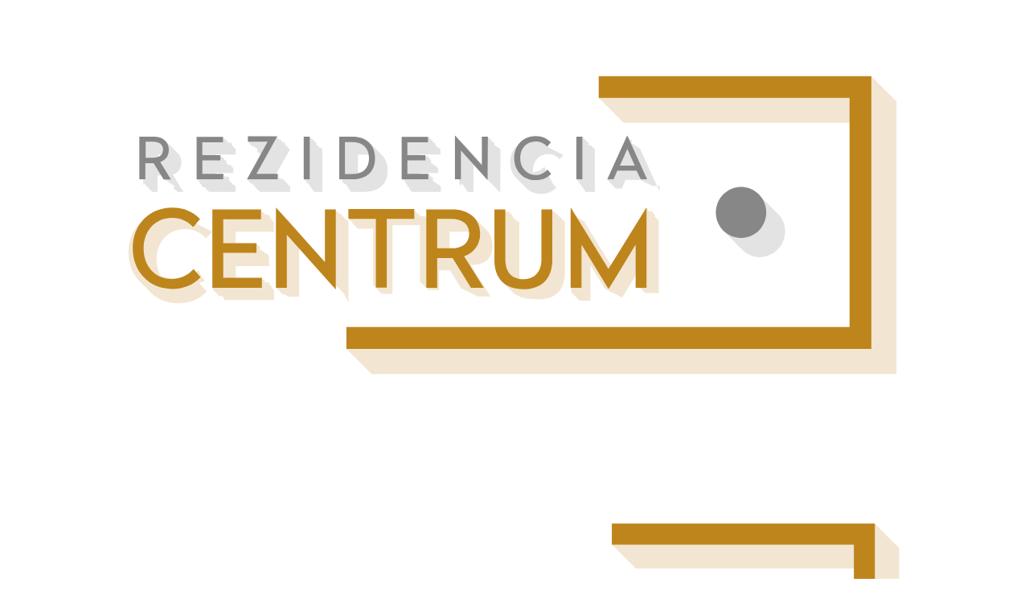

--- FILE ---
content_type: text/html; charset=UTF-8
request_url: https://www.rezidenciacentrum.sk/byty/3.-nadzemne-podlazie/3.08-a5/
body_size: 9627
content:













<!DOCTYPE html>
<!--[if IE 7]>                  <html class="ie7 no-js" lang="en">     <![endif]-->
<!--[if lte IE 8]>              <html class="ie8 no-js" lang="en">     <![endif]-->
<!--[if (gte IE 9)|!(IE)]><!--> <html xmlns="https://www.w3.org/1999/xhtml" class="not-ie no-js" lang="sk" xml:lang="sk" xmlns:fb="https://ogp.me/ns/fb#"><!--<![endif]-->

<head>

	<!-- Basic Page Needs
	================================================== -->
	<meta http-equiv="content-type" content="text/html; charset=utf-8" />
	<title>3.08-A5 - Rezidencia Centrum - nové bývanie v Košiciach</title>
	<meta name="keywords" content="byt, byvanie, košice, dom, projekt, developer, centrum, hlavná" />
	<meta name="description" content="          Dispozíciu bytu určí jeho budúci vlastník ako klientskú zmen.  " />
<meta property="og:image"         content="https://www.rezidenciacentrum.sk/images/logo.png" />
		<meta name="author" content="Rezidencia Centrum - nové byty Košice" />
	<meta name="copyright" content="Rezidencia Centrum - nové byty Košice" />
	<meta name="google-site-verification" content="VI0_CePdGZc5FhyRdL7-lNhQzTeZPux9wtIeSSbyAw4" />
	<meta name="robots" content="index, follow" />
	<link rel="canonical" href="https://www.rezidenciacentrum.sk/byty/3.-nadzemne-podlazie/3.08-a5/" />
	<!-- Mobile Specific Metas
	================================================== -->
	<meta name="viewport" content="width=device-width,initial-scale=1.0,maximum-scale=1.0,user-scalable=0">

	<!-- Google Web Fonts
	================================================== -->
	<link rel="preconnect" href="https://fonts.googleapis.com">
	<link rel="preconnect" href="https://fonts.gstatic.com" crossorigin>
	<link href="https://fonts.googleapis.com/css?family=Roboto:100,100i,300,300i,400,400i,500,500i,700,700i,900,900i&amp;subset=latin-ext" rel="stylesheet">
	<!-- END FONT -->

	<!-- CSS
	================================================== -->
	<!-- Base + Vendors CSS -->
	<!--link rel="stylesheet" href="https://www.rezidenciacentrum.skcss/bootstrap.min.css"-->
	<link rel="stylesheet" href="https://www.rezidenciacentrum.sk/vendor/owl-carousel/owl.carousel.css" media="screen">
	<link rel="stylesheet" href="https://www.rezidenciacentrum.sk/vendor/owl-carousel/owl.theme.css" media="screen">
	<link rel="stylesheet" href="https://www.rezidenciacentrum.sk/vendor/magnific-popup/magnific-popup.css" media="screen">
	<link rel="stylesheet" href="https://www.rezidenciacentrum.sk/vendor/flexslider/flexslider.css" media="screen">

	<!-- Source:  * animate.css - https://animate.style/ -->
	<link rel="stylesheet" href="https://cdnjs.cloudflare.com/ajax/libs/animate.css/4.1.1/animate.min.css" />
    <link rel="stylesheet" href="https://www.rezidenciacentrum.sk/css/animate.min.css">
	<style type="text/css">
	#blackline {
		animation-duration: 6s!important;
	}
	</style>

	<!-- Calendar
	================================================== -->
	<link rel="stylesheet" type="text/css" media="screen" href="//maxcdn.bootstrapcdn.com/bootstrap/3.3.1/css/bootstrap.min.css" />
    <link rel="stylesheet" href="//maxcdn.bootstrapcdn.com/font-awesome/4.3.0/css/font-awesome.min.css" media="all">
	<link rel="stylesheet" href="https://use.fontawesome.com/releases/v5.15.3/css/all.css">
	<link rel="stylesheet" href="https://use.fontawesome.com/releases/v5.15.3/css/v4-shims.css">
    <link href="//cdn.rawgit.com/Eonasdan/bootstrap-datetimepicker/e8bddc60e73c1ec2475f827be36e1957af72e2ea/build/css/bootstrap-datetimepicker.css" rel="stylesheet">

	<script type="text/javascript" src="//code.jquery.com/jquery-2.1.1.min.js"></script>
	<script type="text/javascript" src="//maxcdn.bootstrapcdn.com/bootstrap/3.3.1/js/bootstrap.min.js"></script>
	<script src="//cdnjs.cloudflare.com/ajax/libs/moment.js/2.9.0/moment-with-locales.js"></script>
	<script src="//cdn.rawgit.com/Eonasdan/bootstrap-datetimepicker/e8bddc60e73c1ec2475f827be36e1957af72e2ea/src/js/bootstrap-datetimepicker.js"></script>

	<!-- moj novy kalendar - spak -->
	<link rel="stylesheet" href="https://www.rezidenciacentrum.sk/css/calendar.css" media="screen">
	<link rel="stylesheet" href="https://www.rezidenciacentrum.sk/css/calendar_pre_objednavky.css" media="screen">
	<link rel="stylesheet" href="https://www.rezidenciacentrum.sk/css/calendarActivity.css" media="screen">

	<!-- Theme CSS-->
	<link rel="stylesheet" href="https://www.rezidenciacentrum.sk/css/styly.css" type="text/css" media="screen">
	<link rel="stylesheet" href="https://www.rezidenciacentrum.sk/css/styly1-do1150.css" type="text/css" media="screen">
	<link rel="stylesheet" href="https://www.rezidenciacentrum.sk/css/styly2-do960.css" type="text/css" media="screen">
	<link rel="stylesheet" href="https://www.rezidenciacentrum.sk/css/styly3-do767.css" type="text/css" media="screen">
	<link rel="stylesheet" href="https://www.rezidenciacentrum.sk/css/styly4-do570.css" type="text/css" media="screen">
	<link rel="stylesheet" href="https://www.rezidenciacentrum.sk/css/styly5-do360.css" type="text/css" media="screen">

	<!-- Favicons
	================================================== -->
	<link rel="shortcut icon" href="https://www.rezidenciacentrum.sk/images/favicon/favicon.ico">
	<link rel="apple-touch-icon" sizes="57x57" href="https://www.rezidenciacentrum.sk/images/favicon/apple-icon-57x57.png">
	<link rel="apple-touch-icon" sizes="60x60" href="https://www.rezidenciacentrum.sk/images/favicon/apple-icon-60x60.png">
	<link rel="apple-touch-icon" sizes="72x72" href="https://www.rezidenciacentrum.sk/images/favicon/apple-icon-72x72.png">
	<link rel="apple-touch-icon" sizes="76x76" href="https://www.rezidenciacentrum.sk/images/favicon/apple-icon-76x76.png">
	<link rel="apple-touch-icon" sizes="114x114" href="https://www.rezidenciacentrum.sk/images/favicon/apple-icon-114x114.png">
	<link rel="apple-touch-icon" sizes="120x120" href="https://www.rezidenciacentrum.sk/images/favicon/apple-icon-120x120.png">
	<link rel="apple-touch-icon" sizes="144x144" href="https://www.rezidenciacentrum.sk/images/favicon/apple-icon-144x144.png">
	<link rel="apple-touch-icon" sizes="152x152" href="https://www.rezidenciacentrum.sk/images/favicon/apple-icon-152x152.png">
	<link rel="apple-touch-icon" sizes="180x180" href="https://www.rezidenciacentrum.sk/images/favicon/apple-icon-180x180.png">
	<link rel="icon" type="image/png" sizes="192x192"  href="https://www.rezidenciacentrum.sk/images/favicon/android-icon-192x192.png">
	<link rel="icon" type="image/png" sizes="32x32" href="https://www.rezidenciacentrum.sk/images/favicon/favicon-32x32.png">
	<link rel="icon" type="image/png" sizes="96x96" href="https://www.rezidenciacentrum.sk/images/favicon/favicon-96x96.png">
	<link rel="icon" type="image/png" sizes="16x16" href="https://www.rezidenciacentrum.sk/images/favicon/favicon-16x16.png">
	<link rel="manifest" href="https://www.rezidenciacentrum.sk/images/favicon/manifest.json">
	<meta name="msapplication-TileColor" content="#ffffff">
	<meta name="msapplication-TileImage" content="https://www.rezidenciacentrum.sk/images/favicon/ms-icon-144x144.png">
	<meta name="theme-color" content="#ffffff">

	<meta property="og:url"	content="https://www.rezidenciacentrum.sk/byty/3.-nadzemne-podlazie/3.08-a5/" />
	<meta property="og:type"		content="website" />
	<meta property="og:title"		content="3.08-A5 - Rezidencia Centrum - nové bývanie v Košiciach" />
	<meta property="og:description"	content="          Dispozíciu bytu určí jeho budúci vlastník ako klientskú zmen.  " />
	<style type="text/css">
	div#datalist b:nth-child(n+2) {
		display: none;
	}
	</style>
	<!-- hreflang -->
	<link rel="alternate" hreflang="x-default" href="https://www.rezidenciacentrum.sk/byty/3.-nadzemne-podlazie/3.08-a5/" />
<link rel="alternate" hreflang="sk" href="https://www.rezidenciacentrum.sk/byty/3.-nadzemne-podlazie/3.08-a5/?&amp;sk" />
	<!-- /hreflang -->

	<!-- Script pre zrusenie scroll mapy -->
	<script>
	$(document).ready(function() {
		$('.maps').click(function () {
			$('.maps iframe').css("pointer-events", "auto");
		});
		
		$( ".maps" ).mouseleave(function() {
		  $('.maps iframe').css("pointer-events", "none"); 
		});
	 });
	</script>
	<!-- END Script pre zrusenie scroll mapy -->

	<!-- Script pre zobrazenie menu pri scroll -->
	
	<script type="text/javascript">
	if (screen.width <= 767) {}
	else {
		(function($) {          
			$(document).ready(function(){                    
				$(window).scroll(function(){                          
					if ($(this).scrollTop() > 758) {
						$('#scroll_menu').slideDown(500); //fadeIn som zmenil na slideDown
					} else {
						$('#scroll_menu').slideUp(500); //fadeOut som zmenil na slideUp
					}
				});
			});
		})(jQuery);
	}
	</script>
	<!-- END Script pre zobrazenie menu pri scroll -->

	<!-- Script pre zobrazenie menu pri scroll -->
	<script type="text/javascript">
	if (screen.width <= 767) {}
	else {
		(function($) {          
			$(document).ready(function(){                    
				$(window).scroll(function(){                          
					if ($(this).scrollTop() > 950) {
						$('#scroll_menu2').slideDown(500); //fadeIn som zmenil na slideDown
					} else {
						$('#scroll_menu2').slideUp(500); //fadeOut som zmenil na slideUp
					}
				});
			});
		})(jQuery);
	}
	</script>
	<!-- END Script pre zobrazenie menu pri scroll -->

</head> 

<body id="page1" class="NOThome" onload="updateClock(); setInterval('updateClock()', 1000 )">

<div id="fb-root"></div>
<script>(function(d, s, id) {
var js, fjs = d.getElementsByTagName(s)[0];
if (d.getElementById(id)) return;
js = d.createElement(s); js.id = id;
js.src = "//connect.facebook.net/sk_SK/sdk.js#xfbml=1&version=v2.5";
fjs.parentNode.insertBefore(js, fjs);
}(document, 'script', 'facebook-jssdk'));</script>
<!-- PRELOAD -->
<div id="preload"></div><!-- END PRELOAD -->

	<!-- Site Wrapper -->
	<div class="site-wrapper">

		<!-- Header -->
		<header class="header header-menu-fullw">

			<!-- START Responzive MENU -->
			<div class="header-main">
				<div class="container">
				<span class="menu_logo"><a href="https://www.rezidenciacentrum.sk/?&sk"><img src="https://www.rezidenciacentrum.sk/images/logo.svg" alt="Rezidencia Centrum - nové byty Košice" /></a></span>					<button type="button" class="navbar-toggle">
			        <i class="fa fa-bars"></i>
					</button>
				</div>
			</div>
			<!-- END Responzive MENU -->

			<!-- Navigation -->
			<div class="nav-fix" >			
				 <!-- jQuery library -->
				 <script src="https://ajax.googleapis.com/ajax/libs/jquery/1.11.2/jquery.min.js"></script>

				 <!-- user scrolls, change of height -->
				 <script  type="text/javascript">
				 if (screen.width <= 811) {} <!-- LEN PRIAMO NA ZARIADENI TO FUNGUJE, NAPR TABLET, ALE tu v riadku ZMEN NA 811-->
				 else {
				 $(window).on('scroll', function () {
					var scrollTop = $(window).scrollTop();
					if (scrollTop > 50) {
						$('#nav-main').stop().animate({height: "100px"},200);
						$('#menu_logo').stop().animate({height: "100px"},200);
						$('#menu_logo_a').stop().animate({height: "100px"},200);
						$('#nav-main21').stop().animate({height: "100px", padding: "35px 0px 0px 0px"},200);
						$('#nav-main22').stop().animate({height: "100px", padding: "35px 0px 0px 0px"},200);
						$('#nav-main23').stop().animate({height: "100px", padding: "35px 0px 0px 0px"},200);
						$('#nav-main24').stop().animate({height: "100px", padding: "35px 0px 0px 0px"},200);
						$('#nav-main25').stop().animate({height: "100px", padding: "35px 0px 0px 0px"},200);
						$('#nav-main26').stop().animate({height: "100px", padding: "35px 0px 0px 0px"},200);
						$('#nav-main27').stop().animate({height: "100px", padding: "35px 0px 0px 0px"},200);
						$('#nav-main28').stop().animate({height: "100px", padding: "35px 0px 0px 0px"},200);
						$('#nav-main29').stop().animate({height: "100px", padding: "35px 0px 0px 0px"},200);
						$('#menu_facebook_a').stop().animate({height: "100px", padding: "20px 0px 0px 0px"},200);
					}
					else {
						$('#nav-main').stop().animate({height: "139px"},10);
						$('#menu_logo').stop().animate({height: "130px"},200);
						$('#menu_logo_a').stop().animate({height: "133px"},200);						 
						$('#nav-main21').stop().animate({height: "133px", padding: "50px 0px 0px 0px"},200);						 
						$('#nav-main22').stop().animate({height: "133px", padding: "50px 0px 0px 0px"},200);						 
						$('#nav-main23').stop().animate({height: "133px", padding: "55px 0px 0px 0px"},200);						 
						$('#nav-main24').stop().animate({height: "133px", padding: "55px 0px 0px 0px"},200);						 
						$('#nav-main25').stop().animate({height: "133px", padding: "55px 0px 0px 0px"},200);						 
						$('#nav-main26').stop().animate({height: "133px", padding: "55px 0px 0px 0px"},200);						 
						$('#nav-main27').stop().animate({height: "133px", padding: "55px 0px 0px 0px"},200);						 
						$('#nav-main28').stop().animate({height: "133px", padding: "55px 0px 0px 0px"},200);						 
						$('#nav-main29').stop().animate({height: "133px", padding: "55px 0px 0px 0px"},200);						 
						$('#menu_facebook_a').stop().animate({height: "133px", padding: "42px 0px 0px 0px"},200);						 
					}
				 });
				 }
				 </script>

				<script>
				// When the user scrolls down 50px from the top of the document, resize the header's font size
				window.onscroll = function() {scrollFunction()};

				function scrollFunction() {
				  if (document.body.scrollTop > 50 || document.documentElement.scrollTop > 50) {
					document.getElementById("menu_logo").src = "/images/logo.svg";
				  } else {
					document.getElementById("menu_logo").src = "/images/logo.svg";
				  }
				}
				</script>
			
				<nav class="nav-main" id="nav-main">
					<div class="container">
						<ul data-breakpoint="992" class="flexnav">
												<li class="menu_logo"><a href="https://www.rezidenciacentrum.sk/?&sk" id="menu_logo_a"><img id="menu_logo" src="https://www.rezidenciacentrum.sk/images/logo.svg" alt="Rezidencia Centrum - nové byty Košice" /></a></li><li class=""><a id="nav-main21" href="https://www.rezidenciacentrum.sk/parkovania-pivnice-kobky/" title="Parkovania / Pivnice / Kobky" class="pocet_menu_1"><span>Parkovania / Pivnice / Kobky</span></a></li>
<li class="active subDisplayNone"><a id="nav-main22" href="https://www.rezidenciacentrum.sk/byty/" title="Byty" class="pocet_menu_2"><span>Byty</span></a>
<ul>
<li><a href="https://www.rezidenciacentrum.sk/byty/2.-nadzemne-podlazie/" title="2. NADZEMNÉ PODLAŽIE">2. NADZEMNÉ PODLAŽIE</a>
<ul>
<li><a href="https://www.rezidenciacentrum.sk/byty/2.-nadzemne-podlazie/2.01-a1/" title="2.01-A1">2.01-A1</a></li>
<li><a href="https://www.rezidenciacentrum.sk/byty/2.-nadzemne-podlazie/2.02-a1/" title="2.02-A1">2.02-A1</a></li>
<li><a href="https://www.rezidenciacentrum.sk/byty/2.-nadzemne-podlazie/2.03-a1/" title="2.03-A1">2.03-A1</a></li>
<li><a href="https://www.rezidenciacentrum.sk/byty/2.-nadzemne-podlazie/2.04-a1/" title="2.04-A1">2.04-A1</a></li>
<li><a href="https://www.rezidenciacentrum.sk/byty/2.-nadzemne-podlazie/2.05-a1/" title="2.05-A1">2.05-A1</a></li>
<li><a href="https://www.rezidenciacentrum.sk/byty/2.-nadzemne-podlazie/2.06-a1/" title="2.06-A1">2.06-A1</a></li>
<li><a href="https://www.rezidenciacentrum.sk/byty/2.-nadzemne-podlazie/2.07-a1/" title="2.07-A1">2.07-A1</a></li>
<li><a href="https://www.rezidenciacentrum.sk/byty/2.-nadzemne-podlazie/2.08-a1/" title="2.08-A1">2.08-A1</a></li>
<li><a href="https://www.rezidenciacentrum.sk/byty/2.-nadzemne-podlazie/2.09-a1/" title="2.09-A1">2.09-A1</a></li>
<li><a href="https://www.rezidenciacentrum.sk/byty/2.-nadzemne-podlazie/2.10-a1/" title="2.10-A1">2.10-A1</a></li>
<li><a href="https://www.rezidenciacentrum.sk/byty/2.-nadzemne-podlazie/2.11-a1/" title="2.11-A1">2.11-A1</a></li>
</ul>
</li>
<li><a href="https://www.rezidenciacentrum.sk/byty/3.-nadzemne-podlazie/" title="3. NADZEMNÉ PODLAŽIE">3. NADZEMNÉ PODLAŽIE</a>
<ul>
<li><a href="https://www.rezidenciacentrum.sk/byty/3.-nadzemne-podlazie/3.01-a2/" title="3.01-A2">3.01-A2</a></li>
<li><a href="https://www.rezidenciacentrum.sk/byty/3.-nadzemne-podlazie/3.03-a2/" title="3.03-A2">3.03-A2</a></li>
<li><a href="https://www.rezidenciacentrum.sk/byty/3.-nadzemne-podlazie/3.02-a1/" title="3.02-A1">3.02-A1</a></li>
<li><a href="https://www.rezidenciacentrum.sk/byty/3.-nadzemne-podlazie/3.03-a1/" title="3.03-A1">3.03-A1</a></li>
<li><a href="https://www.rezidenciacentrum.sk/byty/3.-nadzemne-podlazie/3.04/" title="3.04">3.04</a></li>
<li><a href="https://www.rezidenciacentrum.sk/byty/3.-nadzemne-podlazie/3.05/" title="3.05">3.05</a></li>
<li><a href="https://www.rezidenciacentrum.sk/byty/3.-nadzemne-podlazie/3.04-a3/" title="3.04-A3">3.04-A3</a></li>
<li><a href="https://www.rezidenciacentrum.sk/byty/3.-nadzemne-podlazie/3.05-a3/" title="3.05-A3">3.05-A3</a></li>
<li><a href="https://www.rezidenciacentrum.sk/byty/3.-nadzemne-podlazie/3.06-a3/" title="3.06-A3">3.06-A3</a></li>
<li class="active"><a href="https://www.rezidenciacentrum.sk/byty/3.-nadzemne-podlazie/3.08-a5/" title="3.08-A5">3.08-A5</a></li>
<li><a href="https://www.rezidenciacentrum.sk/byty/3.-nadzemne-podlazie/3.09-a1/" title="3.09-A1">3.09-A1</a></li>
<li><a href="https://www.rezidenciacentrum.sk/byty/3.-nadzemne-podlazie/3.10-a1/" title="3.10-A1">3.10-A1</a></li>
<li><a href="https://www.rezidenciacentrum.sk/byty/3.-nadzemne-podlazie/3.11-a1/" title="3.11-A1">3.11-A1</a></li>
</ul>
</li>
<li><a href="https://www.rezidenciacentrum.sk/byty/4.-nadzemne-podlazie/" title="4. NADZEMNÉ PODLAŽIE">4. NADZEMNÉ PODLAŽIE</a>
<ul>
<li><a href="https://www.rezidenciacentrum.sk/byty/4.-nadzemne-podlazie/4.01-a1/" title="4.01-A1">4.01-A1</a></li>
<li><a href="https://www.rezidenciacentrum.sk/byty/4.-nadzemne-podlazie/4.02-a1/" title="4.02-A1">4.02-A1</a></li>
<li><a href="https://www.rezidenciacentrum.sk/byty/4.-nadzemne-podlazie/4.03-a1/" title="4.03-A1">4.03-A1</a></li>
<li><a href="https://www.rezidenciacentrum.sk/byty/4.-nadzemne-podlazie/4.04-a1/" title="4.04-A1">4.04-A1</a></li>
<li><a href="https://www.rezidenciacentrum.sk/byty/4.-nadzemne-podlazie/4.05-a1/" title="4.05-A1">4.05-A1</a></li>
<li><a href="https://www.rezidenciacentrum.sk/byty/4.-nadzemne-podlazie/4.06-a1/" title="4.06-A1">4.06-A1</a></li>
<li><a href="https://www.rezidenciacentrum.sk/byty/4.-nadzemne-podlazie/4.07-a1/" title="4.07-A1">4.07-A1</a></li>
<li><a href="https://www.rezidenciacentrum.sk/byty/4.-nadzemne-podlazie/4.08-a1/" title="4.08-A1">4.08-A1</a></li>
<li><a href="https://www.rezidenciacentrum.sk/byty/4.-nadzemne-podlazie/4.09-a1/" title="4.09-A1">4.09-A1</a></li>
<li><a href="https://www.rezidenciacentrum.sk/byty/4.-nadzemne-podlazie/4.10-a1/" title="4.10-A1">4.10-A1</a></li>
</ul>
</li>
<li><a href="https://www.rezidenciacentrum.sk/byty/5.-nadzemne-podlazie/" title="5. NADZEMNÉ PODLAŽIE">5. NADZEMNÉ PODLAŽIE</a>
<ul>
<li><a href="https://www.rezidenciacentrum.sk/byty/5.-nadzemne-podlazie/5.01-a1/" title="5.01-A1">5.01-A1</a></li>
<li><a href="https://www.rezidenciacentrum.sk/byty/5.-nadzemne-podlazie/5.02-a1/" title="5.02-A1">5.02-A1</a></li>
<li><a href="https://www.rezidenciacentrum.sk/byty/5.-nadzemne-podlazie/5.03-a1/" title="5.03-A1">5.03-A1</a></li>
<li><a href="https://www.rezidenciacentrum.sk/byty/5.-nadzemne-podlazie/5.04-a1/" title="5.04-A1">5.04-A1</a></li>
</ul>
</li>
<li><a href="https://www.rezidenciacentrum.sk/byty/podzemne-parkovanie-1.pp/" title="Podzemné parkovanie - 1.PP">Podzemné parkovanie - 1.PP</a></li>
<li><a href="https://www.rezidenciacentrum.sk/byty/nadzemne-parkovanie-1.np/" title="Nadzemné parkovanie - 1.NP">Nadzemné parkovanie - 1.NP</a></li>
<li><a href="https://www.rezidenciacentrum.sk/byty/pivnica/" title="Pivnica">Pivnica</a></li>
<li><a href="https://www.rezidenciacentrum.sk/byty/nebytove-priestory/" title="Nebytové priestory">Nebytové priestory</a></li>
</ul>
</li>
<li class=""><a id="nav-main23" href="https://www.rezidenciacentrum.sk/byty/nebytove-priestory/" title="NEBYTOVÉ PRIESTORY" class="pocet_menu_3"><span>NEBYTOVÉ PRIESTORY</span></a></li>
<li class="subDisplayNone"><a id="nav-main24" href="https://www.rezidenciacentrum.sk/o-projekte/" title="O projekte" class="pocet_menu_4"><span>O projekte</span></a>
<ul>
<li><a href="https://www.rezidenciacentrum.sk/o-projekte/podlahove-kurenie-a-chladenie/" title="Podlahové kúrenie a chladenie">Podlahové kúrenie a chladenie</a></li>
<li><a href="https://www.rezidenciacentrum.sk/o-projekte/hlinikove-okna-s-izolacnym-trojsklom/" title="Hlinikové okná s izolačným trojsklom">Hlinikové okná s izolačným trojsklom</a></li>
<li><a href="https://www.rezidenciacentrum.sk/o-projekte/kamerove-systemy/" title="Kamerové systémy">Kamerové systémy</a></li>
<li><a href="https://www.rezidenciacentrum.sk/o-projekte/predpriprava-na-motoricky-ovladane-exterierove-zaluzie/" title="Predpríprava na motoricky ovládané exteriérové žalúzie">Predpríprava na motoricky ovládané exteriérové žalúzie</a></li>
<li><a href="https://www.rezidenciacentrum.sk/o-projekte/vynikajuca-obcianska-vybavenost/" title="Vynikajúca občianska vybavenosť">Vynikajúca občianska vybavenosť</a></li>
<li><a href="https://www.rezidenciacentrum.sk/o-projekte/inteligentne-byvanie/" title="Inteligentné bývanie">Inteligentné bývanie</a></li>
<li><a href="https://www.rezidenciacentrum.sk/o-projekte/vyska-stropov-2-65-m-a-2-70-m/" title="Výška stropov 2,65 m a 2,70 m">Výška stropov 2,65 m a 2,70 m</a></li>
<li><a href="https://www.rezidenciacentrum.sk/o-projekte/byt-v-prevedeni-standard/" title="Byt v prevedení štandard">Byt v prevedení štandard</a></li>
<li><a href="https://www.rezidenciacentrum.sk/o-projekte/byt-v-prevedeni-nadstandard/" title="Byt v prevedení nadštandard">Byt v prevedení nadštandard</a></li>
</ul>
</li>
<li class=""><a id="nav-main25" href="https://www.rezidenciacentrum.sk/lokalita/" title="Lokalita" class="pocet_menu_5"><span>Lokalita</span></a></li>
<li class=""><a id="nav-main26" href="https://www.rezidenciacentrum.sk/galeria/" title="Galéria" class="pocet_menu_6"><span>Galéria</span></a></li>
<li class=""><a id="nav-main27" href="https://www.rezidenciacentrum.sk/developer/" title="Developer" class="pocet_menu_7"><span>Developer</span></a></li>
<li class=""><a id="nav-main28" href="https://www.rezidenciacentrum.sk/kontakt/" title="Kontakt" class="pocet_menu_8"><span>Kontakt</span></a></li>
<li class="menu_facebook"><a href="https://www.facebook.com/rezidenciacentrum" title="Facebook" target="_blank" id="menu_facebook_a"><i class="fab fa-facebook-square"></i></a></li>						</ul>
					</div>
				</nav>
			</div>
			<!-- Navigation / End -->

		</header>
		<!-- Header / End -->

		<!-- Main -->
		<div class="main" role="main">

			
			<!-- Page Content -->
			<section class="page-content">
				<div class="container">
				
					<section class="common_pozadie">
							<div class="textbody"><div class="textbrucho"><div class="textmain"><div class="pravyCellARR vertical-top" style="margin-bottom: 0px;"><p>
	 </p>
<p>
	 </p>
<p>
	 </p>
<p style="text-align: center;">
	<span style="font-size:22px;"><strong>Dispozíciu bytu určí jeho budúci vlastník ako klientskú zmenu. </strong></span></p>
<div class="bytRight"><h2>BYT 3.08-A5</h2><div class="table"><div class="table-row bytyInfo"><div class="table-cell">poschodie <span>3.</span></div></div><div class="table-row bytyInfo"><div class="table-cell">počet izieb <span>4</span></div></div><div class="table-row bytyMetraz"><div class="table-cell">SPÁLŇA 01<span>40,90 m<sup>2</sup></span></div></div><div class="table-row bytyMetraz"><div class="table-cell">SPÁLŇA 02 <span>52,70 m<sup>2</sup></span></div></div><div class="table-row bytyInfo"><div class="table-cell">úžitková plocha <span>93,60 m<sup>2</sup></span></div></div><div class="table-row bytyMetraz"><div class="table-cell">+ LOGGIA <span>4,90 m<sup>2</sup></span></div></div><div class="table-row bytyInfo"><div class="table-cell">Celková predajná plocha <span>98,50 m<sup>2</sup></span></div></div><div class="table-row bytyEmpty"><div class="table-cell"></div></div><div class="table-row bytyCena"><div class="table-cell">Na vyžiadanie</div></div><div class="table-row bytyStav"><div class="table-cell" style="background:#ff0000;">PREDANÝ</div></div><br /><strong>Kompletný výber všetkých pivníc/kobiek môžete nájsť v <a href="https://www.rezidenciacentrum.sk/byty/pivnica/">Cenníku</a></strong><br /><br /><span style="font-size:14px;">Uvedené výmery sú predbežné a nemusia sa zhodovať so skutočným stavom.</span></div></div><div class="bytLeft"><a href="https://www.rezidenciacentrum.sk/photo/byty/3.08-A5.jpg" class="highslide" onclick="return hs.expand(this, { slideshowGroup: 1 })" title="nákres bytu A 3"><img src="https://www.rezidenciacentrum.sk/photo/byty/3.08-A5.png" alt="nákres bytu" /></a><br /><br /><br /><img src="https://www.rezidenciacentrum.sk/photo/byty/3.08-A5-situacia.png" alt="situácia bytu" /></div><div class="mozilla10"></div><hr /><div class="mozilla10"></div><div class="text-center"><strong>MOŽNOSŤ PRIKÚPIŤ</strong></div><a href="https://www.rezidenciacentrum.sk/byty/podzemne-parkovanie-1.pp/" title="PODZEMNÉ PARKOVANIE - 1.PP" class="bytyBox1"><img src="https://www.rezidenciacentrum.sk/images/iconVnutParking.png" alt="PODZEMNÉ PARKOVANIE - 1.PP" /><br /><br />PODZEMNÉ<br />PARKOVANIE - 1.PP</a><a href="https://www.rezidenciacentrum.sk/byty/nadzemne-parkovanie-1.np/" title="NADZEMNÉ PARKOVANIE - 1.NP" class="bytyBox2"><img src="https://www.rezidenciacentrum.sk/images/iconParking.png" alt="NADZEMNÉ PARKOVANIE - 1.NP" /><br /><br />NADZEMNÉ<br />PARKOVANIE - 1.NP</a><a href="https://www.rezidenciacentrum.sk/byty/pivnica/" title="PIVNICU/KOBKU" class="bytyBox3"><img src="https://www.rezidenciacentrum.sk/images/iconKomora.png" alt="PIVNICU/KOBKU" /><br /><br />PIVNICU<br />KOBKU</a><div class="bytyForm"><div class="btnPoslatStiahnut"><a href="mailto:@&amp;subject=Tip%20na%20nové%20bývanie%20zo%20stránky%20rezidenciacentrum.sk&amp;body=Ahoj,%0Dposielam%20ti%20tip%20na%20zaujímavy%20byt:%20https://www.rezidenciacentrum.sk/byty/3.-nadzemne-podlazie/3.08-a5/" title="poslať emailom známemu" class="btn btn_poslat">poslať emailom známemu</a><a href="https://www.rezidenciacentrum.sk/file/byty/3.08-A5.pdf" target="_blank" title="stiahnuť pôdorys" class="btn btn_stiahnut">stiahnuť pôdorys v PDF formáte</a></div><form method="post" enctype="multipart/form-data" OnSubmit="return check_formular2(this)" class="formularByty"><div class="form-group inline-block width45">
			<input type="text" class="form-control" placeholder="MENO A PRIEZVISKO" name="bytyMenoPriezvisko" value="" />
		</div><div class="form-group inline-block width45">
			<input type="text" class="form-control" placeholder="E-MAIL" name="bytyEmail" value="" />
		</div><div class="form-group inline-block width45">
			<input type="text" class="form-control" placeholder="MÁM ZÁUJEM O BYT" name="bytyMamZaujem" value="MÁM ZÁUJEM O BYT 3.08-A5" />
		</div><div class="form-group inline-block width45">
			<input type="text" class="form-control" placeholder="TELEFÓN" name="bytyTelefon" value="" />
		</div><div class="form-group inline-block width45"><div class="g-recaptcha" data-sitekey="6LdiwXUaAAAAAItbrvDaqwBOt3JE-Mq_L3-qWrbS"></div></div><div class="form-group inline-block width45 vertical-top" style="padding-top:15px;"><div class="checkbox checkbox__custom checkbox__style1"><label class="multicheckbox">
			<input type="checkbox" value="1" name="bytySuhlas" unchecked /><span><a href="https://www.rezidenciacentrum.sk/suhlasim-so-spracovanim-mojich-osobnych-udajov/" title="Súhlasím so spracovaním mojich osobných údajov" target="_blank">Súhlasím so spracovaním mojich osobných údajov</a></span>
			</label></div></div><input type="hidden" name="bytyURL" value="https://www.rezidenciacentrum.sk/byty/3.-nadzemne-podlazie/3.08-a5/" /><div class="form-group">
			<input type="submit" class="btn_formZaujem" name="submit_zaujem" value="MÁM ZÁUJEM" onmouseover="lowerSpam()" />
		</div><div class="mozilla10"></div></form></div><br /><span style="font-size:14px;">Uvedené výmery sú predbežné a nemusia sa zhodovať so skutočným stavom.</span><div class="socialNet"><!-- AddToAny BEGIN -->
	<div class="a2a_kit a2a_kit_size_32 a2a_default_style">
	<a class="a2a_button_facebook"></a>
	<a class="a2a_button_twitter"></a>
	<a class="a2a_button_linkedin"></a>
	<a class="a2a_button_pinterest"></a>
	<a class="a2a_button_google_gmail"></a>
	<a class="a2a_button_facebook_messenger"></a><a class="a2a_dd" href="https://www.addtoany.com/share"></a>
	</div>
	<script async src="https://static.addtoany.com/menu/page.js"></script>
	<!-- AddToAny END --></div></div></div></div><div class="mozilla10"></div></div>
							</section>
				</div>
			</section>
			<!-- Page Content / End -->

			<!-- Footer -->
			<footer>
			<section class="footer-widgets">
				<div class="container">
					<div class="textbody">
											</div>
				</div>
			</section>
			<section class="footer-copyright">
				<div class="container">
					<div class="textbody">
						<span class="signature"> 2021 - 2026  <a href="https://www.rezidenciacentrum.sk/?registracia&edit_registeredUser_=0" title="admin">©</a> Rezidencia Centrum, s.r.o. All rights reserved
					<br /><a href="#" id="updateCookiesLink">Zmeniť cookies preferencie</a>						</span>
						<div class="mozilla10"></div><br /><div class="viewToplist"><p style="text-align:center;"><a href="https://www.toplist.sk/stat/1272697" target="_blank"><script language="JavaScript" type="text/javascript">
	<!--
	document.write ('<img src="https://toplist.sk/count.asp?id=1272697&amp;logo=mc&amp;start=0&amp;http='+escape(document.referrer)+'&amp;wi='+escape(window.screen.width)+'&amp;he='+escape(window.screen.height)+'&amp;t='+escape(document.title)+'" width="88" height="60" border=0 alt="TOPlist" />'); 
	//--></script><noscript><img src="https://toplist.sk/count.asp?id=1272697&amp;logo=mc&amp;start=0" border="0"
	alt="TOPlist" width="88" height="60" /></noscript></a></p></div>					</div>
				</div>
			</section>
			</footer>
			<!-- Footer / End -->

		</div>
		<!-- Main / End -->

	</div>
	<!-- Site Wrapper / End -->

	<!-- Javascript Files 
	================================================== -->

	<!-- JS scripts Vendors -->
	<!--<script src="https://www.rezidenciacentrum.sk/vendor/jquery-1.11.0.min.js"></script>
	<script src="https://www.rezidenciacentrum.sk/vendor/jquery-migrate-1.2.1.min.js"></script>
	<script src="https://www.rezidenciacentrum.sk/vendor/bootstrap.js"></script>-->
	<script src="https://www.rezidenciacentrum.sk/vendor/jquery.flexnav.min.js"></script>
	<script src="https://www.rezidenciacentrum.sk/vendor/jquery.hoverIntent.minified.js"></script>
	<script src="https://www.rezidenciacentrum.sk/vendor/jquery.flickrfeed.js"></script>
	<script src="https://www.rezidenciacentrum.sk/vendor/isotope/jquery.isotope.min.js"></script>
	<script src="https://www.rezidenciacentrum.sk/vendor/isotope/jquery.isotope.sloppy-masonry.min.js"></script>
	<script src="https://www.rezidenciacentrum.sk/vendor/isotope/jquery.imagesloaded.min.js"></script>
	<script src="https://www.rezidenciacentrum.sk/vendor/magnific-popup/jquery.magnific-popup.js"></script>
	<script src="https://www.rezidenciacentrum.sk/vendor/owl-carousel/owl.carousel.min.js"></script>
	<script src="https://www.rezidenciacentrum.sk/vendor/jquery.fitvids.js"></script>
	<script src="https://www.rezidenciacentrum.sk/vendor/jquery.appear.js"></script>
	<script src="https://www.rezidenciacentrum.sk/vendor/jquery.stellar.min.js"></script>
	<script src="https://www.rezidenciacentrum.sk/vendor/flexslider/jquery.flexslider-min.js"></script>

	<!-- highslide -->
	<script type="text/javascript" src="https://www.rezidenciacentrum.sk/vendor/highslide/highslide-full.js"></script>
	<script type="text/javascript" src="https://www.rezidenciacentrum.sk/vendor/highslide/highslide-with-gallery.js"></script>
	<link rel="stylesheet" type="text/css" href="https://www.rezidenciacentrum.sk/vendor/highslide/highslide.css" />
	<script type="text/javascript" src="https://www.rezidenciacentrum.sk/vendor/highslide/highslide.config.js" charset="utf-8"></script>
	<link rel="stylesheet" type="text/css" href="https://www.rezidenciacentrum.sk/vendor/highslide/highslide.config.css" />
	<!-- /highslide --> 

	<!-- calendar -->	
	<link rel="stylesheet" type="text/css" href="https://www.rezidenciacentrum.sk/calendar/calendar.css" />
	<script language="javascript" src="https://www.rezidenciacentrum.sk/calendar/calendar.js"></script>
	<!-- /calendar -->
	
	<!-- JS scripts Base-->
	<script src="https://www.rezidenciacentrum.sk/vendor/modernizr.js"></script>
	<script src="https://www.rezidenciacentrum.sk/js/scripty.js" type="text/javascript"></script>
	<script src="https://www.rezidenciacentrum.sk/js/custom.js"></script>

	<!-- Newsletter Form -->
	<script src="https://www.rezidenciacentrum.sk/vendor/jquery.validate.js"></script>

	<!-- doplnil som FlexSlider2 -->
	<script>
		jQuery(function($){
			$('body').addClass('loading');
		});
		
		$(window).load(function(){
			$('.flexslider2').flexslider({
				animation: "fade",
				animationLoop: true,
				slideshowSpeed: 3000,
				animationSpeed: 800,
				pauseOnHover: false,
				controlNav: false,
				directionNav: false,
				prevText: "",
				nextText: "",
				start: function(slider){
					$('body').removeClass('loading');
				}
			});
		});
	</script>
	<!-- END doplnil som FlexSlider2 -->

	<!-- FlexSlider -->
	<script>
		jQuery(function($){
			$('body').addClass('loading');
		});
		
		$(window).load(function(){
			$('.flexslider').flexslider({
				animation: "fade",
				animationLoop: true,
				slideshowSpeed: 6000, //po akej dobe sa ma posunut slide
				animationSpeed: 1500, //ako rychlo sa ma posunut slide
				pauseOnHover: true,
				controlNav: false,
				directionNav: true,
				prevText: "",
				nextText: "",
				start: function(slider){
					$('body').removeClass('loading');
				}
			});
		});
	</script>
	
<script>
//nastavit kolko obrazkov ma zobrazovat, pri akom device
//a aka ma byt ich sirka
if (screen.width <= 360) {
	$countItems11=1;
	$countWidth11=140;
}
else if (screen.width > 361 && screen.width <= 569) {
	$countItems11=2;
	$countWidth11=140;
}
else if (screen.width > 570 && screen.width <= 767) {
	$countItems11=3;
	$countWidth11=140;
}
else if (screen.width > 768 && screen.width <= 959) {
	$countItems11=4;
	$countWidth11=140;
}
else if (screen.width > 960 && screen.width <= 1149) {
	$countItems11=5;
	$countWidth11=140;
}
else if (screen.width > 1150) {
	$countItems11=6;
	$countWidth11=140;
}
else {
	$countItems11=6;
}
//END nastavit kolko obrazkov ma zobrazovat, pri akom device

$(window).load(function() {
  // Slider s textovou navigaciou
  $('#carousel11').flexslider({
    animation: "slide",
	controlNav: false,
	directionNav: false,
    animationLoop: false,
    slideshow: false,
    itemWidth: $countWidth11,
	minItems: $countItems11,
	maxItems: $countItems11,
    itemMargin: 0,
    asNavFor: '#slider11'
  });
 
  $('#slider11').flexslider({
    animation: "slide",
	animationLoop: true,
	slideshowSpeed: 6000,
	animationSpeed: 800,
	pauseOnHover: true,
	controlNav: false,
	directionNav: true,
	prevText: "",
	nextText: "",
    sync: "#carousel11",
	start: function(slider){
	$('body').removeClass('loading');
	}
  });
});
</script>

<script>
//nastavit kolko obrazkov ma zobrazovat, pri akom device
//a aka ma byt ich sirka
if (screen.width <= 360) {
	$countItems12=1;
	$countWidth12=140;
}
else if (screen.width > 361 && screen.width <= 569) {
	$countItems12=2;
	$countWidth12=140;
}
else if (screen.width > 570 && screen.width <= 767) {
	$countItems12=3;
	$countWidth12=140;
}
else if (screen.width > 768 && screen.width <= 959) {
	$countItems12=4;
	$countWidth12=140;
}
else if (screen.width > 960 && screen.width <= 1149) {
	$countItems12=5;
	$countWidth12=140;
}
else if (screen.width > 1150) {
	$countItems12=6;
	$countWidth12=140;
}
else {
	$countItems12=6;
}
//END nastavit kolko obrazkov ma zobrazovat, pri akom device

$(window).load(function() {
  // Slider s textovou navigaciou
  $('#carousel12').flexslider({
    animation: "slide",
	controlNav: false,
	directionNav: false,
    animationLoop: false,
    slideshow: false,
    itemWidth: $countWidth12,
	minItems: $countItems12,
	maxItems: $countItems12,
    itemMargin: 0,
    asNavFor: '#slider12'
  });
 
  $('#slider12').flexslider({
    animation: "slide",
	animationLoop: true,
	slideshowSpeed: 6000,
	animationSpeed: 800,
	pauseOnHover: true,
	controlNav: false,
	directionNav: true,
	prevText: "",
	nextText: "",
    sync: "#carousel12",
	start: function(slider){
	$('body').removeClass('loading');
	}
  });
});
</script>

<script>
//nastavit kolko obrazkov ma zobrazovat, pri akom device
//a aka ma byt ich sirka
if (screen.width <= 360) {
	$countItems13=1;
	$countWidth13=140;
}
else if (screen.width > 361 && screen.width <= 569) {
	$countItems13=2;
	$countWidth13=140;
}
else if (screen.width > 570 && screen.width <= 767) {
	$countItems13=3;
	$countWidth13=140;
}
else if (screen.width > 768 && screen.width <= 959) {
	$countItems13=4;
	$countWidth13=140;
}
else if (screen.width > 960 && screen.width <= 1149) {
	$countItems13=5;
	$countWidth13=140;
}
else if (screen.width > 1150) {
	$countItems13=6;
	$countWidth13=140;
}
else {
	$countItems13=6;
}
//END nastavit kolko obrazkov ma zobrazovat, pri akom device

$(window).load(function() {
  // Slider s textovou navigaciou
  $('#carousel13').flexslider({
    animation: "slide",
	controlNav: false,
	directionNav: false,
    animationLoop: false,
    slideshow: false,
    itemWidth: $countWidth13,
	minItems: $countItems13,
	maxItems: $countItems13,
    itemMargin: 0,
    asNavFor: '#slider13'
  });
 
  $('#slider13').flexslider({
    animation: "slide",
	animationLoop: true,
	slideshowSpeed: 6000,
	animationSpeed: 800,
	pauseOnHover: true,
	controlNav: false,
	directionNav: true,
	prevText: "",
	nextText: "",
    sync: "#carousel13",
	start: function(slider){
	$('body').removeClass('loading');
	}
  });
});
</script>

	<script>
		//nastavit kolko obrazkov ma zobrazovat, pri akom device
		//a aka ma byt ich sirka
if (screen.width <= 412) {
	$countItems31=1;
	$countWidth31=250;
}
else if (screen.width > 412 && screen.width <= 569) {
	$countItems31=2;
	$countWidth31=280;
}
else if (screen.width > 569 && screen.width <= 767) {
	$countItems31=2;
	$countWidth31=290;
}
else if (screen.width > 767 && screen.width <= 959) {
	$countItems31=2;
	$countWidth31=317;
}
else if (screen.width > 959 && screen.width <= 1149) {
	$countItems31=2;
	$countWidth31=400;
}
else if (screen.width > 1149) {
	$countItems31=2;
	$countWidth31=530;
}
		//END nastavit kolko obrazkov ma zobrazovat, pri akom device
		
		$('.flexslider31').each(function() {
            var $root = $(this);

            // kill item if no image
            $root.find("li").each(function(){
                var src = $(this).find("img").attr("src");
                if(!src){
                    $(this).remove();
                }
            });
        });
        $('#carousel31').flexslider({
			animation: "slide",
			/*easing: "swing",*/
			direction: "horizontal",
			reverse: false, /*DESC*/
			animationLoop: true,
			smoothHeight: false,
			startAt: 0,
			slideshow: true,
			slideshowSpeed: 3000, //po akej dobre sa ma posunut slide
			animationSpeed: 800, //ako rychlo sa ma posunut slide
			initDelay: 0,
			randomize: false,
			pauseOnAction: false,
			useCSS: false,
			touch: false,
			itemWidth: $countWidth31,
			itemMargin: 0,  //this seems like not working, I also set in css
			pauseOnHover: true,
			controlNav: false,
			directionNav: true,
			/*asNavFor: '#slider31',*/ /*kam ma smerovat <href>*/
			move: 1,
			minItems: $countItems31,
			maxItems: $countItems31,
			prevText: "",
			nextText: "",
			start: function(slider){
				$('body').removeClass('loading');
			}
        });

	</script>

	<script>
		$('.flexslider32').each(function() {
            var $root = $(this);

            // kill item if no image
            $root.find("li").each(function(){
                var src = $(this).find("img").attr("src");
                if(!src){
                    $(this).remove();
                }
            });
        });
        $('#carousel32').flexslider({
                    animation: "slide",
					/*easing: "swing",*/
					direction: "horizontal",
					reverse: false, /*DESC*/
					animationLoop: true,
					smoothHeight: false,
					startAt: 0,
                    slideshow: true,
					slideshowSpeed: 4000, //po akej dobre sa ma posunut slide
					animationSpeed: 800, //ako rychlo sa ma posunut slide
					initDelay: 0,
					randomize: false,
					pauseOnAction: false,
					useCSS: false,
					touch: false,
                    itemWidth: 140,
                    itemMargin: 0,  //this seems like not working, I also set in css
					pauseOnHover: false,
                    controlNav: true,
					directionNav: false,
                    asNavFor: '#slider32', /*kam ma smerovat <href>*/
                    move: 1,
                    minItems: 6,
                    maxItems: 6,
					prevText: "",
					nextText: "",
					start: function(slider){
						$('body').removeClass('loading');
					}
        });

	</script>

	<!-- END FlexSlider -->

<!-- Ochrana cookies -->
<div id="acceptCookiesBanner" class="cookies"><div class="cookies_vyhlasenie"><strong>Vyhlásenie</strong> o používaní cookies</div>
	<div class="cookies_text">Tento web používa technológiu "cookies" pre zlepšenie užívateľského komfortu návštevníkov svojich internetových stránok. Zablokovanie "cookies" môže obmedziť/vylúčiť funkcionalitu niektorých stránok.</div> 
	<div class="cookies_button"><a href="https://www.rezidenciacentrum.sk/zasady-pouzivania-suborov-cookie/" title="Zásady cookies" class="session_OK">Chcem&nbsp;vedieť&nbsp;viac</a><button id="acceptCookiesButton" class="session_OK" onclick="consentGrantedAll">Povoliť</button><button id="declineCookiesButton" class="session_OK">Odmietnuť</button></div></div>
<script>
// Check if the user has accepted the cookie policy
function hasAcceptedCookies() {
    return document.cookie.includes("cookieAccepted=true");
}

// Check if the user has declined cookies
function hasDeclinedCookies() {
    return document.cookie.includes("cookieDeclined=true");
}

// Display the cookie banner based on user's choice
function showCookieBanner() {
    if (!hasAcceptedCookies() && !hasDeclinedCookies()) {
        // If neither accepted nor declined, show the banner
        document.getElementById("acceptCookiesBanner").style.display = "block";
    } else {
        // If cookies are accepted or declined, hide the banner
        document.getElementById("acceptCookiesBanner").style.display = "none";
    }
}

// Set a cookie to remember the user's choice to accept
function setCookie() {
    document.cookie = "cookieAccepted=true; expires=" + new Date(new Date().getTime() + 30 * 24 * 60 * 60 * 1000).toUTCString() + "; path=/";
    // After setting the cookie, hide the banner
    document.getElementById("acceptCookiesBanner").style.display = "none";
}

// Set a cookie to remember the user's choice to decline
function declineCookies() {
    document.cookie = "cookieDeclined=true; expires=" + new Date(new Date().getTime() + 30 * 24 * 60 * 60 * 1000).toUTCString() + "; path=/";
    // After declining cookies, hide the banner for 30 days
    document.getElementById("acceptCookiesBanner").style.display = "none";
}

// Update cookies and show the banner again
function updateCookies() {
    // Remove existing cookies
    document.cookie = "cookieAccepted=; expires=Thu, 01 Jan 1970 00:00:00 UTC; path=/";
    document.cookie = "cookieDeclined=; expires=Thu, 01 Jan 1970 00:00:00 UTC; path=/";

    // Show the banner again
    showCookieBanner();
}

// Call the showCookieBanner function when the page loads
document.addEventListener("DOMContentLoaded", function () {
    showCookieBanner();
});

// Example: Call setCookie when the user accepts the cookie policy
document.getElementById("acceptCookiesButton").addEventListener("click", function () {
    setCookie();
	// info
	//alert("Cookies accepted!");
});

// Example: Call declineCookies when the user declines cookies
document.getElementById("declineCookiesButton").addEventListener("click", function () {
    declineCookies();
	// info
	//alert("Cookies declined!");
});

// Example: Call updateCookies when the user clicks the "Update Cookies" link
document.getElementById("updateCookiesLink").addEventListener("click", function (event) {
    event.preventDefault();
    updateCookies();
});
</script>
<!-- END Ochrana cookies -->

	<!--Google ReCaptcha-->
	<script src='https://www.google.com/recaptcha/api.js?hl=sk'></script>
	<!--END Google ReCaptcha-->

	<!--Kalendar udalosti-->
		<!--END Kalendar udalosti-->

	<div class="responsive_check"></div>
</body>
</html>

--- FILE ---
content_type: text/html; charset=utf-8
request_url: https://www.google.com/recaptcha/api2/anchor?ar=1&k=6LdiwXUaAAAAAItbrvDaqwBOt3JE-Mq_L3-qWrbS&co=aHR0cHM6Ly93d3cucmV6aWRlbmNpYWNlbnRydW0uc2s6NDQz&hl=sk&v=PoyoqOPhxBO7pBk68S4YbpHZ&size=normal&anchor-ms=20000&execute-ms=30000&cb=qwk7niuhq3lx
body_size: 49374
content:
<!DOCTYPE HTML><html dir="ltr" lang="sk"><head><meta http-equiv="Content-Type" content="text/html; charset=UTF-8">
<meta http-equiv="X-UA-Compatible" content="IE=edge">
<title>reCAPTCHA</title>
<style type="text/css">
/* cyrillic-ext */
@font-face {
  font-family: 'Roboto';
  font-style: normal;
  font-weight: 400;
  font-stretch: 100%;
  src: url(//fonts.gstatic.com/s/roboto/v48/KFO7CnqEu92Fr1ME7kSn66aGLdTylUAMa3GUBHMdazTgWw.woff2) format('woff2');
  unicode-range: U+0460-052F, U+1C80-1C8A, U+20B4, U+2DE0-2DFF, U+A640-A69F, U+FE2E-FE2F;
}
/* cyrillic */
@font-face {
  font-family: 'Roboto';
  font-style: normal;
  font-weight: 400;
  font-stretch: 100%;
  src: url(//fonts.gstatic.com/s/roboto/v48/KFO7CnqEu92Fr1ME7kSn66aGLdTylUAMa3iUBHMdazTgWw.woff2) format('woff2');
  unicode-range: U+0301, U+0400-045F, U+0490-0491, U+04B0-04B1, U+2116;
}
/* greek-ext */
@font-face {
  font-family: 'Roboto';
  font-style: normal;
  font-weight: 400;
  font-stretch: 100%;
  src: url(//fonts.gstatic.com/s/roboto/v48/KFO7CnqEu92Fr1ME7kSn66aGLdTylUAMa3CUBHMdazTgWw.woff2) format('woff2');
  unicode-range: U+1F00-1FFF;
}
/* greek */
@font-face {
  font-family: 'Roboto';
  font-style: normal;
  font-weight: 400;
  font-stretch: 100%;
  src: url(//fonts.gstatic.com/s/roboto/v48/KFO7CnqEu92Fr1ME7kSn66aGLdTylUAMa3-UBHMdazTgWw.woff2) format('woff2');
  unicode-range: U+0370-0377, U+037A-037F, U+0384-038A, U+038C, U+038E-03A1, U+03A3-03FF;
}
/* math */
@font-face {
  font-family: 'Roboto';
  font-style: normal;
  font-weight: 400;
  font-stretch: 100%;
  src: url(//fonts.gstatic.com/s/roboto/v48/KFO7CnqEu92Fr1ME7kSn66aGLdTylUAMawCUBHMdazTgWw.woff2) format('woff2');
  unicode-range: U+0302-0303, U+0305, U+0307-0308, U+0310, U+0312, U+0315, U+031A, U+0326-0327, U+032C, U+032F-0330, U+0332-0333, U+0338, U+033A, U+0346, U+034D, U+0391-03A1, U+03A3-03A9, U+03B1-03C9, U+03D1, U+03D5-03D6, U+03F0-03F1, U+03F4-03F5, U+2016-2017, U+2034-2038, U+203C, U+2040, U+2043, U+2047, U+2050, U+2057, U+205F, U+2070-2071, U+2074-208E, U+2090-209C, U+20D0-20DC, U+20E1, U+20E5-20EF, U+2100-2112, U+2114-2115, U+2117-2121, U+2123-214F, U+2190, U+2192, U+2194-21AE, U+21B0-21E5, U+21F1-21F2, U+21F4-2211, U+2213-2214, U+2216-22FF, U+2308-230B, U+2310, U+2319, U+231C-2321, U+2336-237A, U+237C, U+2395, U+239B-23B7, U+23D0, U+23DC-23E1, U+2474-2475, U+25AF, U+25B3, U+25B7, U+25BD, U+25C1, U+25CA, U+25CC, U+25FB, U+266D-266F, U+27C0-27FF, U+2900-2AFF, U+2B0E-2B11, U+2B30-2B4C, U+2BFE, U+3030, U+FF5B, U+FF5D, U+1D400-1D7FF, U+1EE00-1EEFF;
}
/* symbols */
@font-face {
  font-family: 'Roboto';
  font-style: normal;
  font-weight: 400;
  font-stretch: 100%;
  src: url(//fonts.gstatic.com/s/roboto/v48/KFO7CnqEu92Fr1ME7kSn66aGLdTylUAMaxKUBHMdazTgWw.woff2) format('woff2');
  unicode-range: U+0001-000C, U+000E-001F, U+007F-009F, U+20DD-20E0, U+20E2-20E4, U+2150-218F, U+2190, U+2192, U+2194-2199, U+21AF, U+21E6-21F0, U+21F3, U+2218-2219, U+2299, U+22C4-22C6, U+2300-243F, U+2440-244A, U+2460-24FF, U+25A0-27BF, U+2800-28FF, U+2921-2922, U+2981, U+29BF, U+29EB, U+2B00-2BFF, U+4DC0-4DFF, U+FFF9-FFFB, U+10140-1018E, U+10190-1019C, U+101A0, U+101D0-101FD, U+102E0-102FB, U+10E60-10E7E, U+1D2C0-1D2D3, U+1D2E0-1D37F, U+1F000-1F0FF, U+1F100-1F1AD, U+1F1E6-1F1FF, U+1F30D-1F30F, U+1F315, U+1F31C, U+1F31E, U+1F320-1F32C, U+1F336, U+1F378, U+1F37D, U+1F382, U+1F393-1F39F, U+1F3A7-1F3A8, U+1F3AC-1F3AF, U+1F3C2, U+1F3C4-1F3C6, U+1F3CA-1F3CE, U+1F3D4-1F3E0, U+1F3ED, U+1F3F1-1F3F3, U+1F3F5-1F3F7, U+1F408, U+1F415, U+1F41F, U+1F426, U+1F43F, U+1F441-1F442, U+1F444, U+1F446-1F449, U+1F44C-1F44E, U+1F453, U+1F46A, U+1F47D, U+1F4A3, U+1F4B0, U+1F4B3, U+1F4B9, U+1F4BB, U+1F4BF, U+1F4C8-1F4CB, U+1F4D6, U+1F4DA, U+1F4DF, U+1F4E3-1F4E6, U+1F4EA-1F4ED, U+1F4F7, U+1F4F9-1F4FB, U+1F4FD-1F4FE, U+1F503, U+1F507-1F50B, U+1F50D, U+1F512-1F513, U+1F53E-1F54A, U+1F54F-1F5FA, U+1F610, U+1F650-1F67F, U+1F687, U+1F68D, U+1F691, U+1F694, U+1F698, U+1F6AD, U+1F6B2, U+1F6B9-1F6BA, U+1F6BC, U+1F6C6-1F6CF, U+1F6D3-1F6D7, U+1F6E0-1F6EA, U+1F6F0-1F6F3, U+1F6F7-1F6FC, U+1F700-1F7FF, U+1F800-1F80B, U+1F810-1F847, U+1F850-1F859, U+1F860-1F887, U+1F890-1F8AD, U+1F8B0-1F8BB, U+1F8C0-1F8C1, U+1F900-1F90B, U+1F93B, U+1F946, U+1F984, U+1F996, U+1F9E9, U+1FA00-1FA6F, U+1FA70-1FA7C, U+1FA80-1FA89, U+1FA8F-1FAC6, U+1FACE-1FADC, U+1FADF-1FAE9, U+1FAF0-1FAF8, U+1FB00-1FBFF;
}
/* vietnamese */
@font-face {
  font-family: 'Roboto';
  font-style: normal;
  font-weight: 400;
  font-stretch: 100%;
  src: url(//fonts.gstatic.com/s/roboto/v48/KFO7CnqEu92Fr1ME7kSn66aGLdTylUAMa3OUBHMdazTgWw.woff2) format('woff2');
  unicode-range: U+0102-0103, U+0110-0111, U+0128-0129, U+0168-0169, U+01A0-01A1, U+01AF-01B0, U+0300-0301, U+0303-0304, U+0308-0309, U+0323, U+0329, U+1EA0-1EF9, U+20AB;
}
/* latin-ext */
@font-face {
  font-family: 'Roboto';
  font-style: normal;
  font-weight: 400;
  font-stretch: 100%;
  src: url(//fonts.gstatic.com/s/roboto/v48/KFO7CnqEu92Fr1ME7kSn66aGLdTylUAMa3KUBHMdazTgWw.woff2) format('woff2');
  unicode-range: U+0100-02BA, U+02BD-02C5, U+02C7-02CC, U+02CE-02D7, U+02DD-02FF, U+0304, U+0308, U+0329, U+1D00-1DBF, U+1E00-1E9F, U+1EF2-1EFF, U+2020, U+20A0-20AB, U+20AD-20C0, U+2113, U+2C60-2C7F, U+A720-A7FF;
}
/* latin */
@font-face {
  font-family: 'Roboto';
  font-style: normal;
  font-weight: 400;
  font-stretch: 100%;
  src: url(//fonts.gstatic.com/s/roboto/v48/KFO7CnqEu92Fr1ME7kSn66aGLdTylUAMa3yUBHMdazQ.woff2) format('woff2');
  unicode-range: U+0000-00FF, U+0131, U+0152-0153, U+02BB-02BC, U+02C6, U+02DA, U+02DC, U+0304, U+0308, U+0329, U+2000-206F, U+20AC, U+2122, U+2191, U+2193, U+2212, U+2215, U+FEFF, U+FFFD;
}
/* cyrillic-ext */
@font-face {
  font-family: 'Roboto';
  font-style: normal;
  font-weight: 500;
  font-stretch: 100%;
  src: url(//fonts.gstatic.com/s/roboto/v48/KFO7CnqEu92Fr1ME7kSn66aGLdTylUAMa3GUBHMdazTgWw.woff2) format('woff2');
  unicode-range: U+0460-052F, U+1C80-1C8A, U+20B4, U+2DE0-2DFF, U+A640-A69F, U+FE2E-FE2F;
}
/* cyrillic */
@font-face {
  font-family: 'Roboto';
  font-style: normal;
  font-weight: 500;
  font-stretch: 100%;
  src: url(//fonts.gstatic.com/s/roboto/v48/KFO7CnqEu92Fr1ME7kSn66aGLdTylUAMa3iUBHMdazTgWw.woff2) format('woff2');
  unicode-range: U+0301, U+0400-045F, U+0490-0491, U+04B0-04B1, U+2116;
}
/* greek-ext */
@font-face {
  font-family: 'Roboto';
  font-style: normal;
  font-weight: 500;
  font-stretch: 100%;
  src: url(//fonts.gstatic.com/s/roboto/v48/KFO7CnqEu92Fr1ME7kSn66aGLdTylUAMa3CUBHMdazTgWw.woff2) format('woff2');
  unicode-range: U+1F00-1FFF;
}
/* greek */
@font-face {
  font-family: 'Roboto';
  font-style: normal;
  font-weight: 500;
  font-stretch: 100%;
  src: url(//fonts.gstatic.com/s/roboto/v48/KFO7CnqEu92Fr1ME7kSn66aGLdTylUAMa3-UBHMdazTgWw.woff2) format('woff2');
  unicode-range: U+0370-0377, U+037A-037F, U+0384-038A, U+038C, U+038E-03A1, U+03A3-03FF;
}
/* math */
@font-face {
  font-family: 'Roboto';
  font-style: normal;
  font-weight: 500;
  font-stretch: 100%;
  src: url(//fonts.gstatic.com/s/roboto/v48/KFO7CnqEu92Fr1ME7kSn66aGLdTylUAMawCUBHMdazTgWw.woff2) format('woff2');
  unicode-range: U+0302-0303, U+0305, U+0307-0308, U+0310, U+0312, U+0315, U+031A, U+0326-0327, U+032C, U+032F-0330, U+0332-0333, U+0338, U+033A, U+0346, U+034D, U+0391-03A1, U+03A3-03A9, U+03B1-03C9, U+03D1, U+03D5-03D6, U+03F0-03F1, U+03F4-03F5, U+2016-2017, U+2034-2038, U+203C, U+2040, U+2043, U+2047, U+2050, U+2057, U+205F, U+2070-2071, U+2074-208E, U+2090-209C, U+20D0-20DC, U+20E1, U+20E5-20EF, U+2100-2112, U+2114-2115, U+2117-2121, U+2123-214F, U+2190, U+2192, U+2194-21AE, U+21B0-21E5, U+21F1-21F2, U+21F4-2211, U+2213-2214, U+2216-22FF, U+2308-230B, U+2310, U+2319, U+231C-2321, U+2336-237A, U+237C, U+2395, U+239B-23B7, U+23D0, U+23DC-23E1, U+2474-2475, U+25AF, U+25B3, U+25B7, U+25BD, U+25C1, U+25CA, U+25CC, U+25FB, U+266D-266F, U+27C0-27FF, U+2900-2AFF, U+2B0E-2B11, U+2B30-2B4C, U+2BFE, U+3030, U+FF5B, U+FF5D, U+1D400-1D7FF, U+1EE00-1EEFF;
}
/* symbols */
@font-face {
  font-family: 'Roboto';
  font-style: normal;
  font-weight: 500;
  font-stretch: 100%;
  src: url(//fonts.gstatic.com/s/roboto/v48/KFO7CnqEu92Fr1ME7kSn66aGLdTylUAMaxKUBHMdazTgWw.woff2) format('woff2');
  unicode-range: U+0001-000C, U+000E-001F, U+007F-009F, U+20DD-20E0, U+20E2-20E4, U+2150-218F, U+2190, U+2192, U+2194-2199, U+21AF, U+21E6-21F0, U+21F3, U+2218-2219, U+2299, U+22C4-22C6, U+2300-243F, U+2440-244A, U+2460-24FF, U+25A0-27BF, U+2800-28FF, U+2921-2922, U+2981, U+29BF, U+29EB, U+2B00-2BFF, U+4DC0-4DFF, U+FFF9-FFFB, U+10140-1018E, U+10190-1019C, U+101A0, U+101D0-101FD, U+102E0-102FB, U+10E60-10E7E, U+1D2C0-1D2D3, U+1D2E0-1D37F, U+1F000-1F0FF, U+1F100-1F1AD, U+1F1E6-1F1FF, U+1F30D-1F30F, U+1F315, U+1F31C, U+1F31E, U+1F320-1F32C, U+1F336, U+1F378, U+1F37D, U+1F382, U+1F393-1F39F, U+1F3A7-1F3A8, U+1F3AC-1F3AF, U+1F3C2, U+1F3C4-1F3C6, U+1F3CA-1F3CE, U+1F3D4-1F3E0, U+1F3ED, U+1F3F1-1F3F3, U+1F3F5-1F3F7, U+1F408, U+1F415, U+1F41F, U+1F426, U+1F43F, U+1F441-1F442, U+1F444, U+1F446-1F449, U+1F44C-1F44E, U+1F453, U+1F46A, U+1F47D, U+1F4A3, U+1F4B0, U+1F4B3, U+1F4B9, U+1F4BB, U+1F4BF, U+1F4C8-1F4CB, U+1F4D6, U+1F4DA, U+1F4DF, U+1F4E3-1F4E6, U+1F4EA-1F4ED, U+1F4F7, U+1F4F9-1F4FB, U+1F4FD-1F4FE, U+1F503, U+1F507-1F50B, U+1F50D, U+1F512-1F513, U+1F53E-1F54A, U+1F54F-1F5FA, U+1F610, U+1F650-1F67F, U+1F687, U+1F68D, U+1F691, U+1F694, U+1F698, U+1F6AD, U+1F6B2, U+1F6B9-1F6BA, U+1F6BC, U+1F6C6-1F6CF, U+1F6D3-1F6D7, U+1F6E0-1F6EA, U+1F6F0-1F6F3, U+1F6F7-1F6FC, U+1F700-1F7FF, U+1F800-1F80B, U+1F810-1F847, U+1F850-1F859, U+1F860-1F887, U+1F890-1F8AD, U+1F8B0-1F8BB, U+1F8C0-1F8C1, U+1F900-1F90B, U+1F93B, U+1F946, U+1F984, U+1F996, U+1F9E9, U+1FA00-1FA6F, U+1FA70-1FA7C, U+1FA80-1FA89, U+1FA8F-1FAC6, U+1FACE-1FADC, U+1FADF-1FAE9, U+1FAF0-1FAF8, U+1FB00-1FBFF;
}
/* vietnamese */
@font-face {
  font-family: 'Roboto';
  font-style: normal;
  font-weight: 500;
  font-stretch: 100%;
  src: url(//fonts.gstatic.com/s/roboto/v48/KFO7CnqEu92Fr1ME7kSn66aGLdTylUAMa3OUBHMdazTgWw.woff2) format('woff2');
  unicode-range: U+0102-0103, U+0110-0111, U+0128-0129, U+0168-0169, U+01A0-01A1, U+01AF-01B0, U+0300-0301, U+0303-0304, U+0308-0309, U+0323, U+0329, U+1EA0-1EF9, U+20AB;
}
/* latin-ext */
@font-face {
  font-family: 'Roboto';
  font-style: normal;
  font-weight: 500;
  font-stretch: 100%;
  src: url(//fonts.gstatic.com/s/roboto/v48/KFO7CnqEu92Fr1ME7kSn66aGLdTylUAMa3KUBHMdazTgWw.woff2) format('woff2');
  unicode-range: U+0100-02BA, U+02BD-02C5, U+02C7-02CC, U+02CE-02D7, U+02DD-02FF, U+0304, U+0308, U+0329, U+1D00-1DBF, U+1E00-1E9F, U+1EF2-1EFF, U+2020, U+20A0-20AB, U+20AD-20C0, U+2113, U+2C60-2C7F, U+A720-A7FF;
}
/* latin */
@font-face {
  font-family: 'Roboto';
  font-style: normal;
  font-weight: 500;
  font-stretch: 100%;
  src: url(//fonts.gstatic.com/s/roboto/v48/KFO7CnqEu92Fr1ME7kSn66aGLdTylUAMa3yUBHMdazQ.woff2) format('woff2');
  unicode-range: U+0000-00FF, U+0131, U+0152-0153, U+02BB-02BC, U+02C6, U+02DA, U+02DC, U+0304, U+0308, U+0329, U+2000-206F, U+20AC, U+2122, U+2191, U+2193, U+2212, U+2215, U+FEFF, U+FFFD;
}
/* cyrillic-ext */
@font-face {
  font-family: 'Roboto';
  font-style: normal;
  font-weight: 900;
  font-stretch: 100%;
  src: url(//fonts.gstatic.com/s/roboto/v48/KFO7CnqEu92Fr1ME7kSn66aGLdTylUAMa3GUBHMdazTgWw.woff2) format('woff2');
  unicode-range: U+0460-052F, U+1C80-1C8A, U+20B4, U+2DE0-2DFF, U+A640-A69F, U+FE2E-FE2F;
}
/* cyrillic */
@font-face {
  font-family: 'Roboto';
  font-style: normal;
  font-weight: 900;
  font-stretch: 100%;
  src: url(//fonts.gstatic.com/s/roboto/v48/KFO7CnqEu92Fr1ME7kSn66aGLdTylUAMa3iUBHMdazTgWw.woff2) format('woff2');
  unicode-range: U+0301, U+0400-045F, U+0490-0491, U+04B0-04B1, U+2116;
}
/* greek-ext */
@font-face {
  font-family: 'Roboto';
  font-style: normal;
  font-weight: 900;
  font-stretch: 100%;
  src: url(//fonts.gstatic.com/s/roboto/v48/KFO7CnqEu92Fr1ME7kSn66aGLdTylUAMa3CUBHMdazTgWw.woff2) format('woff2');
  unicode-range: U+1F00-1FFF;
}
/* greek */
@font-face {
  font-family: 'Roboto';
  font-style: normal;
  font-weight: 900;
  font-stretch: 100%;
  src: url(//fonts.gstatic.com/s/roboto/v48/KFO7CnqEu92Fr1ME7kSn66aGLdTylUAMa3-UBHMdazTgWw.woff2) format('woff2');
  unicode-range: U+0370-0377, U+037A-037F, U+0384-038A, U+038C, U+038E-03A1, U+03A3-03FF;
}
/* math */
@font-face {
  font-family: 'Roboto';
  font-style: normal;
  font-weight: 900;
  font-stretch: 100%;
  src: url(//fonts.gstatic.com/s/roboto/v48/KFO7CnqEu92Fr1ME7kSn66aGLdTylUAMawCUBHMdazTgWw.woff2) format('woff2');
  unicode-range: U+0302-0303, U+0305, U+0307-0308, U+0310, U+0312, U+0315, U+031A, U+0326-0327, U+032C, U+032F-0330, U+0332-0333, U+0338, U+033A, U+0346, U+034D, U+0391-03A1, U+03A3-03A9, U+03B1-03C9, U+03D1, U+03D5-03D6, U+03F0-03F1, U+03F4-03F5, U+2016-2017, U+2034-2038, U+203C, U+2040, U+2043, U+2047, U+2050, U+2057, U+205F, U+2070-2071, U+2074-208E, U+2090-209C, U+20D0-20DC, U+20E1, U+20E5-20EF, U+2100-2112, U+2114-2115, U+2117-2121, U+2123-214F, U+2190, U+2192, U+2194-21AE, U+21B0-21E5, U+21F1-21F2, U+21F4-2211, U+2213-2214, U+2216-22FF, U+2308-230B, U+2310, U+2319, U+231C-2321, U+2336-237A, U+237C, U+2395, U+239B-23B7, U+23D0, U+23DC-23E1, U+2474-2475, U+25AF, U+25B3, U+25B7, U+25BD, U+25C1, U+25CA, U+25CC, U+25FB, U+266D-266F, U+27C0-27FF, U+2900-2AFF, U+2B0E-2B11, U+2B30-2B4C, U+2BFE, U+3030, U+FF5B, U+FF5D, U+1D400-1D7FF, U+1EE00-1EEFF;
}
/* symbols */
@font-face {
  font-family: 'Roboto';
  font-style: normal;
  font-weight: 900;
  font-stretch: 100%;
  src: url(//fonts.gstatic.com/s/roboto/v48/KFO7CnqEu92Fr1ME7kSn66aGLdTylUAMaxKUBHMdazTgWw.woff2) format('woff2');
  unicode-range: U+0001-000C, U+000E-001F, U+007F-009F, U+20DD-20E0, U+20E2-20E4, U+2150-218F, U+2190, U+2192, U+2194-2199, U+21AF, U+21E6-21F0, U+21F3, U+2218-2219, U+2299, U+22C4-22C6, U+2300-243F, U+2440-244A, U+2460-24FF, U+25A0-27BF, U+2800-28FF, U+2921-2922, U+2981, U+29BF, U+29EB, U+2B00-2BFF, U+4DC0-4DFF, U+FFF9-FFFB, U+10140-1018E, U+10190-1019C, U+101A0, U+101D0-101FD, U+102E0-102FB, U+10E60-10E7E, U+1D2C0-1D2D3, U+1D2E0-1D37F, U+1F000-1F0FF, U+1F100-1F1AD, U+1F1E6-1F1FF, U+1F30D-1F30F, U+1F315, U+1F31C, U+1F31E, U+1F320-1F32C, U+1F336, U+1F378, U+1F37D, U+1F382, U+1F393-1F39F, U+1F3A7-1F3A8, U+1F3AC-1F3AF, U+1F3C2, U+1F3C4-1F3C6, U+1F3CA-1F3CE, U+1F3D4-1F3E0, U+1F3ED, U+1F3F1-1F3F3, U+1F3F5-1F3F7, U+1F408, U+1F415, U+1F41F, U+1F426, U+1F43F, U+1F441-1F442, U+1F444, U+1F446-1F449, U+1F44C-1F44E, U+1F453, U+1F46A, U+1F47D, U+1F4A3, U+1F4B0, U+1F4B3, U+1F4B9, U+1F4BB, U+1F4BF, U+1F4C8-1F4CB, U+1F4D6, U+1F4DA, U+1F4DF, U+1F4E3-1F4E6, U+1F4EA-1F4ED, U+1F4F7, U+1F4F9-1F4FB, U+1F4FD-1F4FE, U+1F503, U+1F507-1F50B, U+1F50D, U+1F512-1F513, U+1F53E-1F54A, U+1F54F-1F5FA, U+1F610, U+1F650-1F67F, U+1F687, U+1F68D, U+1F691, U+1F694, U+1F698, U+1F6AD, U+1F6B2, U+1F6B9-1F6BA, U+1F6BC, U+1F6C6-1F6CF, U+1F6D3-1F6D7, U+1F6E0-1F6EA, U+1F6F0-1F6F3, U+1F6F7-1F6FC, U+1F700-1F7FF, U+1F800-1F80B, U+1F810-1F847, U+1F850-1F859, U+1F860-1F887, U+1F890-1F8AD, U+1F8B0-1F8BB, U+1F8C0-1F8C1, U+1F900-1F90B, U+1F93B, U+1F946, U+1F984, U+1F996, U+1F9E9, U+1FA00-1FA6F, U+1FA70-1FA7C, U+1FA80-1FA89, U+1FA8F-1FAC6, U+1FACE-1FADC, U+1FADF-1FAE9, U+1FAF0-1FAF8, U+1FB00-1FBFF;
}
/* vietnamese */
@font-face {
  font-family: 'Roboto';
  font-style: normal;
  font-weight: 900;
  font-stretch: 100%;
  src: url(//fonts.gstatic.com/s/roboto/v48/KFO7CnqEu92Fr1ME7kSn66aGLdTylUAMa3OUBHMdazTgWw.woff2) format('woff2');
  unicode-range: U+0102-0103, U+0110-0111, U+0128-0129, U+0168-0169, U+01A0-01A1, U+01AF-01B0, U+0300-0301, U+0303-0304, U+0308-0309, U+0323, U+0329, U+1EA0-1EF9, U+20AB;
}
/* latin-ext */
@font-face {
  font-family: 'Roboto';
  font-style: normal;
  font-weight: 900;
  font-stretch: 100%;
  src: url(//fonts.gstatic.com/s/roboto/v48/KFO7CnqEu92Fr1ME7kSn66aGLdTylUAMa3KUBHMdazTgWw.woff2) format('woff2');
  unicode-range: U+0100-02BA, U+02BD-02C5, U+02C7-02CC, U+02CE-02D7, U+02DD-02FF, U+0304, U+0308, U+0329, U+1D00-1DBF, U+1E00-1E9F, U+1EF2-1EFF, U+2020, U+20A0-20AB, U+20AD-20C0, U+2113, U+2C60-2C7F, U+A720-A7FF;
}
/* latin */
@font-face {
  font-family: 'Roboto';
  font-style: normal;
  font-weight: 900;
  font-stretch: 100%;
  src: url(//fonts.gstatic.com/s/roboto/v48/KFO7CnqEu92Fr1ME7kSn66aGLdTylUAMa3yUBHMdazQ.woff2) format('woff2');
  unicode-range: U+0000-00FF, U+0131, U+0152-0153, U+02BB-02BC, U+02C6, U+02DA, U+02DC, U+0304, U+0308, U+0329, U+2000-206F, U+20AC, U+2122, U+2191, U+2193, U+2212, U+2215, U+FEFF, U+FFFD;
}

</style>
<link rel="stylesheet" type="text/css" href="https://www.gstatic.com/recaptcha/releases/PoyoqOPhxBO7pBk68S4YbpHZ/styles__ltr.css">
<script nonce="w1PIW6LjeNwydyQncouZHg" type="text/javascript">window['__recaptcha_api'] = 'https://www.google.com/recaptcha/api2/';</script>
<script type="text/javascript" src="https://www.gstatic.com/recaptcha/releases/PoyoqOPhxBO7pBk68S4YbpHZ/recaptcha__sk.js" nonce="w1PIW6LjeNwydyQncouZHg">
      
    </script></head>
<body><div id="rc-anchor-alert" class="rc-anchor-alert"></div>
<input type="hidden" id="recaptcha-token" value="[base64]">
<script type="text/javascript" nonce="w1PIW6LjeNwydyQncouZHg">
      recaptcha.anchor.Main.init("[\x22ainput\x22,[\x22bgdata\x22,\x22\x22,\[base64]/[base64]/[base64]/bmV3IHJbeF0oY1swXSk6RT09Mj9uZXcgclt4XShjWzBdLGNbMV0pOkU9PTM/bmV3IHJbeF0oY1swXSxjWzFdLGNbMl0pOkU9PTQ/[base64]/[base64]/[base64]/[base64]/[base64]/[base64]/[base64]/[base64]\x22,\[base64]\x22,\x22woTDl0N7cMOdwowtw5lsD8OPW8KhwqjDl8KYTGHCtxHCtUDDlcOuPcK0wpEhEDrCojnCiMOLwpbCmcKfw7jCvk3CvsOSwo3Dr8ONwrbCu8OCH8KXcH4lKDPCp8ONw5vDvTh0RBx6MsOcLTwBwq/DlwbDisOCwojDocOnw6LDrjnDmR8Aw4bCjwbDh3gzw7TCnMKLecKJw5LDscOCw58ewrFyw4/[base64]/Ds8Ohw4vChlDCh18cwp/CnsOqwpEjw68Qw6TCq8Kyw4QATcKoCMO2WcKww6/DjWMKYVAfw6fCmx8wwpLCjcOYw5hsP8ORw4tdw6rCtMKowpZ1wqApODpdNsKHw5hrwrtrYVfDjcKJGQkgw7slG1bCm8O/[base64]/Cuigta8OhPcKLe8KFe8OWw6PDrsOfw4nCosKAOMOzUsOiw5fCiXsYwqzDvRbDgcKvbWHDk04lGsOSQMOmwqbCqTEsScOzMcO7wrV/UMOedwA3fQ3CixwpwrbCusK6w4pMwrQFGntFHB/[base64]/w4oYG15hMyo3dkR/w51mwq/Cq8KkwpXCqFXDnMKdw5jDm0Z9w4t2w6dYw6vDuhzDnsKyw6bCtMOGw7PCvB4IdcKIfcK3w7xvXsKXwrXDj8O9NsOpZMKnwqHCtWoRw4dkw4nDr8KpEMODPUvCpMOzwrBhw73DgMOOwobDslUQw6vDi8O9w7ofwp7CrmZCwrZcKsOhwoLDqcK/FxLDi8Oew5VFSsOodcOFwrnDrkLDvwsjwqTDgX5Uw51AMMKkw6VFNcKRQMO9L3Fyw4o1QcOnQ8KqaMOTccK/UMOJazt7wrt6w4vCqMOuwpPCr8O6DsO/ScKHYMK9wqTDhRwpMsK6CsK0I8KewroGw5rDgFHCvgBxwrdJaV/DrX5YS1fCoMK8w5AvwrQmNMO9ZcKFw4XChcKSKGHCn8OKaMKrdhE2IcOlTiBcN8O4w5Q/woHClTrDgjHDsS1GH2YmRcKhwovDp8KRQkbDgsKHYsOCOcKlw7/DnygGMjZwwqfCmMOXwq1GwrfDmBHCklXDoVsGw7PCl0/[base64]/[base64]/CjcOkKRrCpcK9Y2nCmBjDt3TDlsOMw5jCniNQwrAVbz99McKiC2rDpnEgckrDjMK+wpzDuMKEUQDDlMOhw4wjD8KLw5jDkMOAw5/ChcKcWMOewrN+w4Mdwp/ClMKAwoPDisK8woXDrMKjwrnCtW5mIjzCgcO6V8KFHGVRwpVEwofCksK/w5bDqRnCuMKlwq/[base64]/CginCgwhZw5AgYcKJwoHDgxcMwoNtKHDDgw/CtcKBIWNTw749SsKMwqUWAsKdw4I0MVXDu2jCvwU5wpnDsMKow48Mw7ZqNSfDisOYw7nDkQkwwqzCumXDmsOiCn9Gw4FXDMOUw7NdIsONT8KJcMK7wp/[base64]/BjTCjCVSwrJ8D8KOZcOhwpPCjFcYcjjCtl3DtHI3wr0Lw7rDqgd3dWlxDcKNw7JowpV6wqA8w7nDunrCgVbCmsKywo/[base64]/CulJOwootw4HDg8KvM2rCmUnDncKZZsKLbcOOw4hqXsOwBcKCeWrDtDYGNsKIwrPDjjcWwpbCoMOxTMKLDcKZQEsAw7JQw7kuw7kFK3Adf0jDoDLDjcOgHB4zw7nCmcOVwobCnD5awpM3wqTDgTPDkCUVwoDCqcOFTMOJPMKlw7xACMKxwqs/wpbCgMKKaj43esOcLsKRw5HDrXQ8w7MRwrLCt0nDrHtycsKDwroxwpwSAHDDgsOMaFzDpEJabsKpMXrCuWXCqSfChBJEPMOfI8KFw5HCpcK8w5PCscOzZMKNw5zDj0XClT/ClAlzwo86w4VJwpArK8KKw43CjcOtO8KPw77CpDXDj8KwUsO4wpPCrMORw6fChMKew4F5wpAqwoNARC3ChB/DlG4DbMKKVsKNV8Kvw6HDv1pjw69yfVDDkhwRw6pDPS7DncOawobCvMK5w4/DrSNSw6jCo8OpLMOVwpVww6gqc8Kfw6ZuJsKHw5/Do3zCvcKvw43DjDE4Y8KawoYRYj7ChcOPUVrDrsOJQwZ9WwzDs3/CilFSw4INWsKHccOlwqTCkcKsBRbDo8OHwpPCm8KZw5l6wqJQRsK5wrzCosKxw77DgnLCp8KLCChVbWPDmsOVwrwhHxc7wrjDnGNeQ8Kww4E7bMKHZkHCnBvCqWbCgVdNBGvDksOzwr5MYsOdEjbChMKBHWlYwo/DuMKZw7LDr2HDgykIw4Etc8KQNMOXRSITwo/[base64]/[base64]/CnXzCi8KxwrLCqMOBHsOTwpvCtcKebVEyFcK0wobDv0xzw67CvUTDrMKiImjDq1dobmErwpjCg1TCiMK/wp3Dtn81wqEAw5IzwoswbmfDoBjDhcK2woXDuMOyWcKKRDt9TibCmcK2HzrDvws0wobCry1Dw5c5AndmRQ5vwrDCvMKqPgU+wrTCoX1Zw5gewqTClsO7WSHDiMO0wrPDk3fClzV5w5TDlsK/GsKFwrHCvcOEw5BQwr5wMsOjE8KIYMOAwr/ChMOww7fDmxjDvhPDscO0UcKiw6/CpsKDSMOPwqI6Hz/CmA7Dj2RZwqvCmhJ9wonDosO/KsOVSsOeNibDrXnCkMOiJMKLwo5zw5/CiMKUwpXCtzQ2H8OHHVzChXLCinzCgUzDjnI/wo8/JcKqw47DrcOiwrxuSHLCuRdoC1nCj8OKLMKfPBdbw5BOf8OXbsOrwrrCt8O3AlLDosO8wqzCqiw8wprCscOuT8ObVMOzQzbDtcOLMMOWeTNew7wuwrbDiMO9AcO2ZcOYwonCsHjCtk08wqXDlyLDrn5vwpjCu1M9w5Z0TT9Ew5Mpw558OG/DmxHCuMKBw4rCmGHCusKoG8OlA2pBN8KFM8O0wqLDqGDCp8OqJcKydw3DgMKjwoPDoMKnBxDCjcO8WsKMwr1Cw7TDjsOCwpjCucKcTzrCoGDCncKwwq42wofCrcKMIBkjNV52wp3CiEplCSDCgVtvw4jCtcK+w7U8LsOdw5prwpZ2wrIiZh/[base64]/DhcOuwqvDsnDDng/[base64]/ChsOnwqXDr8OBwpZww4Vvw5XDoWXDnUNuU8KMfDsDdh3CpsOACRHDjMOrwrbCphJFIkfCssK/[base64]/w48owoXDmjAUQTzDqcOUT8K3wqLDpcKWMsK8JsOUL1nCssOrw7XClBx5wo/DtcKWA8OKw484K8O6w4nCmh9bPH0uwq46ETrDoEh+w5bDn8Knw5oNworDisOSwr3Cr8KaNEzCjWfCvi/Dt8Kkw5xga8KBRsKJwoJLGwjCpEfChyE2wpN9N2nClcK4w6TDlRILJH1EwrZrwrN4wq9IERnDnW7Ds3hDwohywropw41/wo3DimbDnMK3w6DDgMKreB0vw5HDmxbDpsKPwqLDrAHCoEUjRGdUwq/DsBHDq1tYB8OaRsOawrAaN8OJw4jCl8O3EMOqLXBALl0bYMK4MsKcwoVXbnDChcO0wroMMCwZwp4RURLChkDDqHI3w6HDlsKBDgHDkyR/WcOpYMOXw6fDqFZkw41Fwp7ChSE4U8O1wqHCscKIwqHDoMKKw6xPEsOgw5gDwrvDugpaeWgPMcKnw4vDhMOLwo/[base64]/wrMPdcKVK0x/wpvClcOzw57CqQjDmydywqHDp00xwqdCw4LCt8OwNF7ClsOmwoFMwoXCrjAPXhXCk0/[base64]/w5Etw6QDazPDhkgywprCkmPDv8OVZsKQwo9kw4jCm8KEO8OYbsKuw5w/cljDoSxrfcOpS8OVFcO+woUzKnbDgMOfTMK1woXCoMOwwr8WDyFdw7zCksKMAsOuwpQvfnrDgwzCm8OTcMOwGWcRw6bDo8KLw5g+RcO6wrltLcOnw6cROsKAw61ZVMK5T3A8wrMZw67Ct8K3wqjCvcKcbMOfwoHCo1FQw7rCilTCpsKaZMKoHsOCwpVGF8K/GMKpw7AuVcOOw4/Dt8KmGnUgw7ZNMsOJwohnwol5wrzDtA3CnnXChcKWwozCnMKvwrbCrDjCssK1w7jCrcOnRcORdUs6C2JoFFjDpnwFw7vCrzjChMOnYxUzZ8KedSvDtR/Cn3TDqcObaMKjWjDDl8KbWhTCu8OEdMOxbFjCp0PDhgHDoAlGYcK5wqklw5fCmMKsw7bDmHLCr1BGNgAXFEtcXcKHGxpzw6nDnMKXKwNFBcKmBjAbwo7DisOpw6ZOwpXDnSHDrSLDhsOUQUnCmwkXHmAOenRrwocBw53CrX3CvsOwwr/CvAwuwqDCpWMaw7DClQsXIBnDq0XDv8K+w6IBw4HCs8K4w6rDrsKJw45iQDI1HcKvJnYYw6XCncOUF8O3IMOOPMKQw6rDoQh6LcO8UcOcwq4iw6rDni/CrSLDisKgw6PCpkFfJ8KjIVxsDQzCj8KfwpdVw5PCsMKhGAzCsiQcJMKJw51Qw7xvwrJPwqXDhMKyXH3Dn8KgwpTCkEPCh8KnR8ONwpduw7bDoCTCncK9EcKxTH58FsKBwqnDmFFAXcKbU8OKwqFYGcO6Px08MMOvfMOAw4/[base64]/DusOEZ8KqYBJ1aQPDncOVMsOMw6/DtcKzwotQw57DmxB+KHLCnDQ2X0IoFmsAw5YXK8O8wrFGEB7CqDnDk8OCwo95wr5ofMKvGk7DsSdoc8KsVB9Ww5jCh8O2bMKIdyVCw7lcBHLClcOvPxnCiW91w6nCrsKCw6sqw5XDu8KSVsOfTGTDvDDCr8OLw6/ClmscwoPDjsO2wonDkBMlwqFXw7UJB8K8M8KEw5vDunMQw5xuwq/Duyd2wqPDrcKbBDXCusOpecOhPBgOfWPCkSVswrvDvsOsdMOqwqfCkcOUJQMAwoN1wr0TLcONN8KzPQ03PcO4C0Ntw6wNLMK5w4nCk2tLXcKSQMKUM8KSw49Fwo0VworDg8O7woLCpyUEV2vCtMKHw4Iow79zISnDiBXDlMOsVx/Dj8Klw4zCu8K4w6/DvDI8UHJBw71YwqnDtMKSwooLHsOlwoDDnAovwqTCjFfDmBPDlMK/[base64]/Cm0E3woBSHcKFwoZeAcOYdx/ClzwbwqAqw6zDjXF4wplzG8O+VkvCkk3Ctnx6PUIWwpc0woTCm2FWwoZPw4deXg3ChMKMBMOBwrPClkgKT1BzDzXDi8O8w5PDpcKxw4RVUsO/QElRwo/DiEtQw7TDsMOhNRPDv8Owwq4oLnvCiUFOw6oKwrPCml5rY8OfWG5Tw646NsKNwo8GwqNOBsO7LsOJwrQmHgnDpHjCksKLMsK1TMKMM8Krw6jCj8KrwpY5w5zDvWMww7LDiQ3ClmZUw5waL8KMXX/[base64]/wonDgcO3JMK3wqgrbAbDmBkawrnDtGkCfsK9aMOqfS3CtcKiJsOQdMKvwqVDwpLCkVvCsMKBfcK4ecO5wog5L8O4w4J2wrTDpcOsUEMnf8Kgw7h/[base64]/w4ZsEmjCjMKpwpwEw7fCs3k4AcOYIsKZGcOiai5bH8KOXcOEw4gwaQjDk23ClsKLWFZYOgAUwrkTOsKHw5ljw4PCrG9sw4TDrwDDnMO6w7DDpz7DshLDrBl/wpzDlDIiZ8OHLUTCrRnDsMKbw4MKFDVxw64yIMO3XsK4K0MBHjfCnlHChMKlGsOACsOPfF3CssKrScKDSlzCsynCh8KQJcOww77DriUoaBkXwrLDr8Kkw67DisO5w5jDm8KaXit4w4bDpnvDg8ODwp8DbHrCiMOnQH5lwpvDmsKTwpsjw5nChDcvw58qwoRtZX/Duh4qw57DscOdLsO9w6FsOg9uH1/Dn8KRFBPCjsOvB3B/wp7CsHNmwprCmcO7S8OmwoLCjsOaUDoYbMK3wq0FVMOKbUEGOMOAw6PCnsOBw63Cq8KhM8KdwqovEcKkwqLCmzDDsMO2TELDqSdCwo5Qwr3Do8OgwodyRz/CqMO8IjxjNH9iwpjDplZtw5XDs8KAVMOYSCx3w5M6R8K+w7PCtsOzwrHCqcK4H1p7NS9lIHUyw6jDrH9gbcOPwpIpw4NkNsKrPsK8JsKrw6DDqcKMBcOewrXCmsO/w4s+w4gVw6obU8KLZjphwpLCksOUworCscO3wpnDon/[base64]/Cp8KKBzjClH8lwpTCinTDiUdew4JlRsKndkhDwpHDmcKEw6TDmsOJw6DDu0oXOcKBw5/Cr8KuOnZmw5TDgnFUw6HDslBMwp3DvsOXEETDrUfCiMKxC3FuwozCkcOVw70JwofChcO8wpxcw4zDgMKHA1t2byJsdcKjw6XCsTgBw5RWQHbDvMO3OcO1GMKlBllqwpnDizhdwrLClzvDo8ODw5sMT8K/[base64]/Cr8KuwpYvw4LDtRrCg3DCnA7ClVLCucOqScKkDcOuEcOuJsKMFHYaw6ciwqVLaMKqCMOrABIBwpXCoMKdwqbDnktkw7gmw4DCu8KywpERRMOvw6PCvh/[base64]/Ch2LCq3nDjsKPw6fCjgzDq0HCgsOJEMOpOMKqwr3CgcOcE8KoZcOQw6vClQLCkWfCoAQww6DCvsKzNyBaw7HDiB4uwrwgw7sxw7p5JV1swoxRw500VThkX3HDrlLDhMOCcDFKwqUlSFTCpUpmB8K9EcOmwqnClXPCmsOvwp/CgcOFIcOtQGPCgnRAw4jDn1PDl8Orw5kbwqXDhMKleC7CqA8cwqDDhAxGcDnDgsOlwp0Cw63DljhhP8KFw4pWwrPDmsKIw6TDtzsqw4HCqcKZw7l7w6dsDsOiwqzCsMO/E8KKJ8KtwqHCu8KYw5tyw7LCqMKtw7JaesKwWcOfKsO6w47CmRDCk8KVOinDr1/CrloOwozCi8KJMMOawpEhwqQCMn4wwp8YI8Kww6U/G2sHwrEuwoHDjWbCjcKzGngAw7vCty1MI8K0w7zDkcOawrLDp3XDrsKmHzBFwo/CjmVbGcKpwp9qwonDoMOQw7NNwpJkwrDCoVMSQTTCl8O3DiNiw5jCjsKUCRt4wrzCkmnCnQAfOQ/CsXAZMhXCvGDCpzlQQVDCkMO+w4LChBTCv043D8OjwpkcJsOFw5lzw7LDg8OWMi91wpjCgXnCggrDqmLCvgUKc8KOa8O1wox5w7XDgjArwqHDscKdwoXCgxXDpFdGPRXCmMOww7cIIGFQJsKvw53DjgrDpzNDey/DosKkw5PCosKVYMO2w67DlQcxw4FKUmQvP1zDq8OxVcKgw4hDw4zCqlHDmDrDi0lWYsKCWi0RTVBlTsKOKsO6wozCryTCg8K4wpRBworDvAvDnsOPUcOyAsOWMW1CbH4Gw74oMGfCqsKxDUkzw5fDnntAR8OreE/DjQnCtGkse8KzPyzDucOLwpnCh2wOwoPDmyp5PMOIIXgMX0DCgsKzwqMQIzLDi8Krwp/ClcK+w7NRwovDpcO/w6/DnWfDicKQw7DDhGrCrcK1w6HDu8OoHF7DnMK1FsOCw5JoaMKwDsOvFsKIM2gSwq55e8O/[base64]/CnlTDgC/DthUjwoXDrzwPwo3DtMKlw6tDw7lWKg3Cs8KcwpN+QWoSQsO7wpfDvMKae8ODWMKFw4M1PsOAw7DDqsKKMR5Rw6bCoCZrURZ/[base64]/XAoUw6Z7asOzw5XDiMKWXcOuS8KpwqPCoMKuUzpAwrYaQsKOQcO2wpHDv3vCn8Onw4HCkikQasOMOTnCnQAIw7Z5dmtjwoPCpEtww5TCvsOywpMMXsK6wrnDnsK2HsOAwr/DlsOXwr3CkDTCqWRRR0/DtcO6C15Qwq3DrcKNw65+w6bDksKRwpzCiUptb2YRwoYLwpnCjUIQw4k+w4Ilw7bDiMOsT8KGasOFwr/[base64]/ClsK1P8KpwppwworCrMKBcsOuYCMswqQtb8KWwo7CohHCsMOHdMOJV3HDgHl+dsO6wrYow4bDs8OUA1VEDFhLwqV4wq8JS8Kzw4AFwoDDilsFwrHCoVBcwqPCqyN/[base64]/FnATQxhVw4Mhw7rDn19xwoLDhSzCiEzCvcO0OcO7FMKHwo1GYX/DtsKvLE/DqMOewoLDiQPDoUc2wq3CojBWw4bDogHCicOLw4xGw43DtsOkw49iwr8SwqJxw60PdMKyEsOGZ3/CoMKjG2AiR8K/w7AMw6XDp3XCkCUrw4TCpcKnw6VFLcK9cUvCqcO9KMKAAS7CsATDicKbShBnLxDDpMOzGWTCncOcwpzDvALDoxXDk8OBwptQJDMiWcOHV3hGw4Q6w55rUsK6w5NpeF3ChMO0w7/DtMK0ecO+wpthZhTCkn/Cs8O/TMOyw4TCgMKCwrHCtsK9wpfCk1A2wowKKTzCkTF0J1/DvivDrcKuw67DiTA6wpguwoAgwqICFMOWRcO9RXzDi8K3w7RDMD5eRsOEJiUpR8K7wq56RMOYDMOaccKCVALDrWBwEsKKw49aw4fDssKRwrHCn8KnUSIMwoJdPsOlwr/DjcK5F8KoOMKWw7JFw49hwpPDmnjDvMK9V2RFfXnDuzjCom4LQUZRYGfDkiTDqXLDg8O7WVENXcK0wrHDg3/[base64]/[base64]/Do1BkTMKVck4aw45Ww5gOw5FRwqthU8OEDsOqecOqSMOtKcOtw4vDs0LCsE/Ck8KIwobDpMKMXGXDlU8jwpnCn8OkwpbCiMKaMRZpwpx6wpnDmjBnL8KZw5rDjDcwwogWw4scUsOswo/DsmIwbHtbFcKkJcOkwrAGIMKnaFDCkcK3JMO/E8OUwpEmSsOmJMKHwp1VDzLChTzDkzNgw5JFY3nCvMKJccKvw5k/[base64]/CiMOsGjx/FcKzT2XCg8OOa8KtAXTDhSY4wrzCtMOqw77ClMK4w7wKIcOzJjrCucOAw6UuwrbDhB/[base64]/DuXt2wrnDrsOwwqgaIcOsw6fDmcK0w6c+f8KqwpfDu8OkT8ORR8Osw71HOQhHwpHDqWvDlMOoAcOMw4EJwoxSFMOjNMOuwow+w44EQg/[base64]/CjsKOa8OTfBQzZ8OWQcObwoPCkTkpDCJxw5BSwqPDlMK6w4UFSMODFsO7w6Isw7jCvsO6woVWRsO8UsOmMVjCjMKrw4oaw5BhFkh/JMKRwpsnw7oFwrkIJ8KvwrV1wrtrIsKqEcOHwrBDwrbCknTDkMKww5PDgsKxCTI5LMOTcjbCtcKXwp1vwrzCqsK0PcKTwrvCmcO8wowmQsKEw6gjQB7DlDskYsKkw63Cp8OFwogsUV3CvzzDscOyAljDqSwpX8OPLTrDscO0AMKBBsOpwrNoB8Ofw6fDvcOowr/[base64]/w5vDhH5aw6fDnsOTUWrCqsKPwrXCijAlfQl3w55qFsK/dz3CnzbDscO9NsKAAcK/woTDiy7DrsOdRMKKw4jDv8KLI8OFwpNBw5/DpzByeMKFwqpLGgjCs3zDj8KawonDrsO3w7dlwp7ChUd9AsOIw5Zvwohbwq54w5XCqcK2K8KqwqfCtMKQfW5rRRTDsBNsFcKvw7YHd2tAdGvDq1vDksKSw70pEcK7w586X8OJw5fDpsKEXcKhwpZrwoJzwrjDtRXCiizDocOFK8KmVsKkwobDv0Z/THUbwqXDmsOBVsOTw7RfO8OjQG3CusOlw6bCoCbCl8KQwpfCv8OtGsO2ZBpQPMK8Fx9SwpBsw5PCoDRbwr0Qw7UaQCPDuMKlw5FmVcKhwqPCuGV/[base64]/DnMOVWEl5wqM5A8KoeMO8D8OTLcOnEcOXwo7DncOyKnfCojshw7LCt8KPSMKpw7t0w47DjMOSOxpkRMKQw6vCtcOsFhN0csKqwpZ5wrjCrnzCgMK0woVlecKxP8OGLcKtwr7ClsOYBzRWw4YjwrMxwp/CkEfCv8KGEMOtw5bDuCUfw7NkwoN0wrFTwrzDvH7DjHXCoylOw6PCp8OpwpzDlkvCiMOKw7XDu1rCkBzCvCzDvcOlW1TDokTDpsOiwr/CuMKnPMKFQ8KmKMO/[base64]/L8ObbcKLVDApbcK6w6zDp0gXK2TCk1pcaWFyLlfDmCXDpgDCpjXCncKdKcOXaMKPGcO4NsOyTz8ZMxUkfsKaMCEHw7bDjMK2esK/wopYw40Vw6fCmcO1wrI+wrbDmkbCg8OgGcK2wph8HgcKPRjCqzsaHzrDhAbCpmsNw5gVwp7Ck2cbTMKGScKtBcK5w4vDg0d7G03CtcOqwoZow7MmwpXClMKTwptVZXMHNsKzVMKlwqIQw4RGw7UoG8KHwo1xw5hMwq8Iw6PDhMOtK8O+UBRgw7/CqcKTRcOjIRXCscOhw5/DtcK4wpYDdsK/[base64]/wqNBwrN8w7ZabmHCtcOgw6wyRQFeU1g0PEBNQsKafw4uw5JOw7vCi8OYwrZbJkdyw6dEIitTwr/CtcO1Kk7CkQ1aG8K9VS9xf8OGw6TCncOiwqQjAcKDd38EFsKdJMOCwr0jd8KVaGbDvsKhwp3CkcO4OcOGFCXDhcKmwqTCuDvCu8Odw6Z/wplTwrLDvsKgwpokCAhTSsKBw5Z4w7fCsA8wwo4bTcOnw6YJwqwzHsO8WcKEw7zDrcKlb8OIwoABw7/DncKBLxlNH8KBMw7Cv8O0wp9Dw6JAwplOwqDDmMOpJ8K/w5/[base64]/Dr2PDuEcVVD7CsBU8VMKrFcK4BcOGY8K2FsOcRG/DqcKmIsOUwoHDrMKyKsKPw6J2C13CgSjCkivClcKZw5cIIRLClyvCiQV4woJ/wqp/w4dFNk5SwpwbDsO4wot2wqt0FX/CkMOZw7DDnsKjwrEdfSDDmxItRsOLRMOow7YswoTCssOHH8OGw4/DjV7Dmg3DpmrCtE/DssKiM2LDqzhCEkPCgsOHwo7DvMKDwqHCssOBwqLDshsDQApQwq3Dm0pqVVYAO1cZGMOWwqDCqQQQwo3DrRhFwrpxa8K9EMKkwqvClsO1dgrDu8KnC2RBwrfDocOHRys2w4F0UMOYwrjDm8OSwpMew71qw4fCpcK3G8OPJGBGHsOrwqJWwp/CucK8SsKTwrjDtE3DlcK7UMKqecK5w7Euw6PDoB5Bw6bDu8Ohw4bDimHCiMOmVcK0BkxzPCodQBx5w6tLfcKPA8O3w4/CpMKcwrPDpS3DjcKdP3XCrnDCk8Ouwr5OOBcUw7p6w7QTw5fCnsKKw7DDj8K7IMOqVitHw5AWwr59wqY/w4nDgMOFVxrCmcKNQFvDki3DsR7CgsOUwrzCsMKcWsKWEcKFw5xzE8KXOMKSw6xwZ1LDkT7CgMKsw7jDrGM2H8KBw5cedlkddz01wqzChFfCuEADMUbDiUfCgMKvw4DDpsOGw4DCumhAwq3DsXXDlsOOw4/DpmVnw7UYHcOWw4TCo14swrnDiMKPw51VwrvDonDDqnnCq2HCvMOvwqXDoSjDqMKIZsKUaAvDr8O4acK1E0VSUMOlZsODw4/Ci8KEfcKuw7DDl8K5TsKDw7x/[base64]/QgLDssOiwp0Iw6l9w4fDjg8AOsKbNW00ZErCosOuIjt/w4PDlMKmF8KTwoTCtD9MM8KuOMOYw4rCrHhRamrCjC9EUsKmFsK7w5pTJgbCp8OhCRN8XhlSXTJaTMOKPnjDvQjDtVxwwpPDlnh0w45cwrvCgj/[base64]/CsgZaw47CkMKWDsOSNQzCg8OpwqkFNcOtw4XCkDdgwos8O8KNbsK1w7/Cn8O2bsKfw5RwDsOCHMOlNG1UwqLCsg/[base64]/[base64]/w4PDgVnDqsKvw4HDr8O3BsKaVsObw7TCmcKrSMKFMsKKwrXDgyLDhULCiE5fDw/CusOEwpHDv2nDrcOpwpUBw7LCi0Zdw7jDlDRiZcOkZCHDrGLDvH7DpCjCisO5w4d/[base64]/DqcKGbhdbw7DCgMKHw7QhUcOReX0cw4J5WmrDiMOEw6NcUsOHTQRTw5/CiSNgck95BMO1wpTDhUFmw4EwfMKVDsO3wpDDnW/[base64]/Dhk95wrEBwqHChcKDwr3Dh3ZwYsOow7DCu8KiKsOuKMOxw7EWwrjCusOVbcOIb8ONMMKZbBDCgw9Xw7jCp8OxwqXDpAnDmcOew75vCyzDrV9uw61daETCoGLDvcKlanhtCMKRHcKew4nCu0N/w6vCmi3Dsh7Cm8OmwqgESnPCpsKffRZ8woo4w7gxw6rCgMKCVQU+wpXCoMK1wq0HT33DrMOww5zCgEpPw4XDicK8GUpqd8OPFcOvw4vDvi3DicO0wr3DsMOGFsOebsKXK8Oyw6rCh1fDukd6wonCrm8XExl8w6M/LUk0wqLDlkbDr8KRKMORccKOYMO8wqzCtcKCe8OwwoDCisKPYMOJw57CgMKGBBzDpXbDulfClUl+agoEwo7DkArCosKNw47CisO2woklZMOQwpdcEmt6w6hIwodJwqLDkgcywojCv0oJH8Kkw43Cp8K/VwvCk8OdL8OYXcKaNxUEb2zCrsKVRMKCwoMDw77ClA0Iwr8zw5fCm8KRS3xOcTEEwo7DsAXCvmXCjVbDjMO/[base64]/[base64]/DvsO6w61tbxzDo8KUw73DqD5Dd8ODwqpTw60Uw7gcwrjCoXAFRR3DvhDDsMOKb8KnwoJQwqDCusOswo/[base64]/DsMKTwqjClTPCsEIBw77DjQMdw79jZnXCo8KHwpnDpGvCo23DjcKcwpkcw7oQw4xHwr8uwpPChDkSCsKWTsOzw73DoRZhw5oiwpsLBsK6wrzClC3DhMK4RcOnIMKXwp/DogrDtQAYw4/Dh8OywodcwpQzw4bDscOgQCDCn2lLBBfCv27CulPCrndVCCTCmsKmOTpywoLCrWnDhMO/WMKCTWwoWMO7X8K8w63CkknDksKmDMO5w5LCjcKvw6kbF2bCvcO0w6Zrw6LCmsOqO8KPLsKSwrnDhsKvw44cNcKzasKHWMOswpoww6ckbBdzdBfCqcKfVErDmsK2wo9Bw6/DpMKvUEjDrQpDw6bCoF0PCE1YJ8Kue8KZYWNpw4vDk1dzw5nCkShoBsKSZgrDjsOHwq0owp12wpQqw7LDh8KcwqPDoWzCnW9hw5dYSsOcHWLDlsK+KcOsCCDDuiskwqjCuUbCj8O+w7rCjF1CMCnCmMKyw6ZPYcKIwoVvwo3Dq2zDok5Qw6Ffw4d/wqbDrnhsw6MPK8OTWAUZCQDDoMOEPiPDvsO+wrxOwph9w7XDtsO5w7gqL8OOw68acQbDnMK8w40gwoMmVMOBwpBFDcKcwp/CgUPDi2zCssKfw5NfYVcHw6dnRsKpYmRHwr04FcKxwqrCumRoI8KbGMKRVsK+ScORGgrCjULDk8KQJ8KQIhg1w7xHGX7DuMOuwr9tScKyMMO8w4nDmATDvjHDrwREVcK/OsKRw5/Dt3DChSxddSXDvkY7w6YTw6xhw7HDszDDm8OFDAPDmMONwoxVH8KuworDg2bCpsKwwoIow4h4e8O7O8O6FcK7a8KrMMKkbwzCmkDCmcOTw43DjAzCjCMew6gIO1zDgsKzw5LDrMO5KGHDhxjDs8O2w6bDmS1yWsKow49mw57DgxLDu8KFwrsfwrIwe3/[base64]/bMOUw5Zkw71kU8KCw7PDt2wABAsLw5vCtw0XdhPCszUdwo/CrhxAL8KeasKVwr3DskJtwqdow4vCusKEwr7CpX05wodbw4dNwrPDlT0Bw7k1BgQWwpo+PMKXw7rDt387w6IaCMObwo7CisODwpPCukFsdiUPFj/CqcKFUQHCrhF+d8ORJcOkwq9vw4XCkMO9WXZITcOdZcOwasKyw6sSwr/DksOeEsKPdcOgwoZkcABKw6p7wqJ2JWQTHl/[base64]/[base64]/wpPDnQ3CqsOFfCXCnW91PhLChMK5esK1w5ZMw7rDrcOEwpLCgMKmDcKawpZKwrTDpy/DtMOsw5DDnsK0wo8wwodRTS5two0gdcOuPMOiw7wWw7XCv8ORw4EKASjCh8Oxw4vCrSLDlMKmG8O1w4TDg8OrwpfChMKpw6rDmQ0bPmQ7D8OqdnLDpTPDjFApRkQ7CMKBw5PDkMKRIMKAw5w5UMK+HMK8w6cmwpsOfsKtwpkPwo7CqUktWiE/wr/[base64]/[base64]/[base64]/w6USBcKGHy5DFcKIJwHCjWPDpMKBcQtRI8KFGWZdwpBnZDLDn1EUaWjCmsOMwrFZWEHCplnCqR3CuXUlw7p9w6HDtsK6w5nCusK1w7XDkVnCocKTXkbCt8O9fsKKwpUASMKoRsKrw64ww4IdKD/DqE7Dik0FRsKMIkjCtxTDgVU8cCBcw4gvw64Xwrw/w73DhmvDtsKfw4oxf8OJDR/CjCkrwqLDlcKedCFXK8OaOMOHZEzDksKOMApCw5A2GsKfaMKmFGt6O8OFw7PDiB1Twqs+wozCoFLCkyzCoxMmZGrCpcOiwrPCg8OJcwHCvMO9TRAdAXsvw6/CrsO1Y8KVCW/[base64]/XMKAw5DDmQnCozjDnsOvwqvDvlZnw6DCgMOvw4ovKMKuS8OnwqnClDTCryjDsDQRQsKJQU/Coz5BAcKuw5k4w6xEScKnZQoSw7/CtQJTRCwBw73Dp8K5OGDCp8KMwo7DjcOvwpAFBVY+wqHCmMKlwoJtKcKMwrnDosKRKMKrw7nCnsK4wrLCl0QxM8KlwoNjw7YUEsK7wobCv8KmDyzCv8OjDyTCpMOyJW3CncKYwozDsXDDkBHDs8OQwql6wrzChcO0GDrDiB7CnyHDoMKzwqHCjg/DpGNVw4UUIMKjbMO8w7zCpgjDgDHCviDCix4sIwAew6oewrvCuFo2XMOMcsORw7ETID4Iw6hGU3jDrXLDiMOLw4HCksKKwrIBw5JHw75LLcOcwpIkw7PDqcKpw55Yw7PCu8K+BcOKNcOkXcOhJAh4woJGw6YhHcOmwoQ/[base64]/eQQ6wpXDj8Ouw7oafMK0DTczLhd2bcOuJXdldQxLLld0w45hGMO/[base64]/[base64]/[base64]/BxjDixQFw61ZDnfCuMKbw5TDkMO7PSxZw6rDtXtkdQXCnsOqwojCo8OMw6XDvMKrw6TCgsOgwoNLMErCt8KfaGIEMsK/w4Uqw4bChMORwqfCvxXDqMKqwoHDoMKaw4xRdcKwKkrDjMK1VsO0XMOUw5jDoBVHwqFawphudMKdCg3DrcKGw6PCsl/Du8OKwrjCssObYyl6w6/CksKbwqzDk0tXw4xcbsOMw4IKIcOZwqphwrZhDSo\\u003d\x22],null,[\x22conf\x22,null,\x226LdiwXUaAAAAAItbrvDaqwBOt3JE-Mq_L3-qWrbS\x22,0,null,null,null,1,[21,125,63,73,95,87,41,43,42,83,102,105,109,121],[1017145,449],0,null,null,null,null,0,null,0,1,700,1,null,0,\[base64]/76lBhnEnQkZnOKMAhk\\u003d\x22,0,0,null,null,1,null,0,0,null,null,null,0],\x22https://www.rezidenciacentrum.sk:443\x22,null,[1,1,1],null,null,null,0,3600,[\x22https://www.google.com/intl/sk/policies/privacy/\x22,\x22https://www.google.com/intl/sk/policies/terms/\x22],\x22Vf2Te/h5QxP4MNCrTfhvTvWyMz0WrWG1PZoVe8kj/zQ\\u003d\x22,0,0,null,1,1768916556591,0,0,[107,183],null,[248,103,246,49,195],\x22RC-tOjkQLybe4yiAA\x22,null,null,null,null,null,\x220dAFcWeA5K7afY8zOorQcWMiBs4LN28Ytxg02rzPE_JtVgktf0GX9VeMJWHhlyfULyM9myz0OF30JNftHbmTwOgscmdjcJAaXdtQ\x22,1768999356499]");
    </script></body></html>

--- FILE ---
content_type: text/css
request_url: https://www.rezidenciacentrum.sk/vendor/owl-carousel/owl.theme.css
body_size: 1353
content:
/*
* 	Owl Carousel Owl Demo Theme 
*	v1.3.2
*/

.owl-carousel-wrapper {
	position: relative;
}
.owl-theme .owl-controls{
	text-align: center;
}
.owl-theme .owl-item .project-item {
	margin: 0 15px;
}


/* Styling Next and Prev buttons */

.owl-theme .owl-controls .owl-buttons div{
	color: #FFF;
	display: none; /* hide for mobile */
	font-size: 14px;
	width: 40px;
	height: 40px;
	line-height: 40px;
	position: absolute;
	top: 50%;
	margin-top: -20px;
	z-index: 1;
	opacity: 0;
  	filter: alpha(opacity=0);
	-webkit-transition: all 200ms ease-in-out;
	-moz-transition: all 200ms ease-in-out;
	-ms-transition: all 200ms ease-in-out;
	-o-transition: all 200ms ease-in-out;
	transition: all 200ms ease-in-out;
}
.owl-theme .owl-controls .owl-buttons div:before {
	/*position: absolute;
	top: -4px;
	right: -4px;
	bottom: -4px;
	left: -4px;
	z-index: 2;
	border-radius: 50%;
	background: rgba(255,255,255,.1);
	content:"";
	-webkit-transition: all 200ms ease-in-out;
	-moz-transition: all 200ms ease-in-out;
	-ms-transition: all 200ms ease-in-out;
	-o-transition: all 200ms ease-in-out;
	transition: all 200ms ease-in-out;*/
}
.owl-theme .owl-controls .owl-buttons div:after {
	position: absolute;
	top: 0;
	right: 0;
	bottom: 0;
	left: 0;
	z-index: 2;
	display: block;
	background: red;
	background: #a6ce39;
	content:"";
	-webkit-transition: all 200ms ease-in-out;
	-moz-transition: all 200ms ease-in-out;
	-ms-transition: all 200ms ease-in-out;
	-o-transition: all 200ms ease-in-out;
	transition: all 200ms ease-in-out;
}
.owl-theme .owl-controls .owl-buttons div i {
	position: relative;
	display: inline-block;
	z-index: 3;
}
.owl-theme .owl-controls .owl-buttons .owl-prev {
	left: 0;
	border-radius: 0 3px 3px 0;
}
	.owl-theme .owl-controls .owl-buttons .owl-prev:after {
		border-radius: 0 3px 3px 0;
	}
.owl-theme .owl-controls .owl-buttons .owl-next {
	right: 0;
	border-radius: 3px 0 0 3px;
}
	.owl-theme .owl-controls .owl-buttons .owl-next:after {
		border-radius: 3px 0 0 3px;
	}

@media (min-width: 768px) {
	.owl-theme .owl-controls .owl-buttons div {
		display: block;
	}
}
/* Clickable class fix problem with hover on touch devices */
/* Use it for non-touch hover action */
.owl-theme .owl-controls.clickable .owl-buttons div:hover{
	color: #fff;
}
	.owl-theme:hover .owl-controls .owl-buttons div{
		opacity: 1;
	  	filter: alpha(opacity=100);
	}
	.owl-theme .owl-controls.clickable .owl-buttons div:hover:before {
		background: rgba(0,0,0,.1);
	}
	.owl-theme .owl-controls.clickable .owl-buttons div:hover:after {
		background: #454545;
	}

/* Styling Pagination*/
.owl-theme .owl-pagination {
	position: absolute;
	right: 16px;
	bottom: 20px;
	text-align: right;

	margin: 0;
	padding: 0;
	list-style: none;
	cursor: default;
	-webkit-touch-callout: none;
	-webkit-user-select: none;
	-khtml-user-select: none;
	-moz-user-select: none;
	-ms-user-select: none;
	user-select: none;
}

.owl-theme .owl-pagination .owl-page {
	position: relative;
	display: inline-block;
	margin: 0 8px;
	width: 12px;
	height: 12px;
	cursor: pointer;
}

.owl-theme .owl-pagination .owl-page span {
	top: 0;
	left: 0;
	width: 100%;
	height: 100%;
	outline: none;
	border-radius: 50%;
	background-color: #ddd;
	background-color: rgba(0,0,0,0.3);
	text-indent: -999em; /* make the text accessible to screen readers */
	cursor: pointer;
	position: absolute;
}

.owl-theme .owl-pagination .owl-page span:focus {
	outline: none;
}

/* Pagination Effects */

.owl-theme .owl-pagination .owl-page span {
	-webkit-transition: -webkit-transform 0.3s ease, background-color 0.3s ease;
	transition: transform 0.3s ease, background-color 0.3s ease;
}

.owl-theme .owl-pagination .owl-page span:hover,
.owl-theme .owl-pagination .owl-page span:focus {
	background-color: rgba(0,0,0,0.7);
}

.owl-theme .owl-pagination .owl-page.active span {
	background-color: #a6ce39;
	-webkit-transform: scale(1.5);
	transform: scale(1.5);
}



/* If PaginationNumbers is true */

.owl-theme .owl-controls .owl-page span.owl-numbers{
	height: auto;
	width: auto;
	color: #FFF;
	padding: 2px 10px;
	font-size: 12px;
	-webkit-border-radius: 30px;
	-moz-border-radius: 30px;
	border-radius: 30px;
}

/* preloading images */
.owl-item.loading{
	min-height: 150px;
	background: url(AjaxLoader.gif) no-repeat center center
}

/* prev/next */
.prev-next-holder {
	position: relative;
	margin-top: -40px;
	padding-bottom: 32px;
}
	.prev-btn,
	.next-btn {
		display: inline-block;
		width: 24px;
		height: 24px;
		line-height: 21px;
		border-radius: 4px;
		background: #a6ce39;
		border: 1px solid #fff;
		text-align: center;
		font-size: 14px;
		color: #fff;
		margin-left: 3px;
		-webkit-transition: all 200ms ease-in-out;
		-moz-transition: all 200ms ease-in-out;
		-ms-transition: all 200ms ease-in-out;
		-o-transition: all 200ms ease-in-out;
		transition: all 200ms ease-in-out;
	}
	.prev-btn:hover,
	.next-btn:hover {
		text-decoration: none;
		background: #454545;
		border-color: #454545;
		cursor: pointer;
		color: #fff;
	}

/* Testimonials Slider */
.owl-testi blockquote {
	font-size: 16px;
	line-height: 22px;
	background: none;
	border: none;
	text-align: center;
	padding: 60px 0 0 0;
}
	.owl-testi blockquote:before {
		position: absolute;
		left: 50%;
		margin-left: -19px;
		top: 0;
		font-size: 42px;
	}

	.owl-testi cite {
		text-align: center;
		font-size: 16px;
		line-height: 1.5em;
		color: #bbb;
	}
	.owl-testi .owl-pagination {
		position: static;
		padding-top: 40px;
		text-align: center;
	}
	.owl-testi .owl-controls .owl-buttons .owl-prev {
		left: 0;
	}
	.owl-testi .owl-controls .owl-buttons .owl-next {
		right: 0;
	}

--- FILE ---
content_type: application/javascript
request_url: https://www.rezidenciacentrum.sk/vendor/highslide/highslide.config.js
body_size: 326
content:
hs.graphicsDir = '/vendor/highslide/graphics/';
hs.transitions = ['expand', 'crossfade'];
hs.outlineType = 'rounded-white';
hs.dimmingOpacity = 0.85;  //opacity ake ma byt backround pozadie
hs.dimmingDuration = 200;
hs.fadeInOut = true;
hs.align = 'center';
hs.numberPosition = 'caption';
hs.captionEval = 'this.a.title';
hs.numberOfImagesToPreload = 10;
hs.showCredits = false;

// Add the slideshow controller
hs.addSlideshow({
	//slideshowGroup: 'group1',
	interval: 3000,
	repeat: false,
	useControls: true,
	fixedControls: 'fit',
	overlayOptions: {
		opacity: '1',
		position: 'bottom center',
		offsetX: '0',
		offsetY: '-15',
		hideOnMouseOut: false //tu urcim ci chcem aby control buttony sa zobrazovali, alebo mizli
	}
});

--- FILE ---
content_type: image/svg+xml
request_url: https://www.rezidenciacentrum.sk/images/logo.svg
body_size: 4481
content:
<?xml version="1.0" encoding="utf-8"?>
<!-- Generator: Adobe Illustrator 25.2.0, SVG Export Plug-In . SVG Version: 6.00 Build 0)  -->
<svg version="1.1" id="Layer_1" xmlns="http://www.w3.org/2000/svg" xmlns:xlink="http://www.w3.org/1999/xlink" x="0px" y="0px"
	 viewBox="0 0 320 157.2" style="enable-background:new 0 0 320 157.2;" xml:space="preserve">
<style type="text/css">
	.st0{clip-path:url(#SVGID_2_);fill:#E3E3E3;}
	.st1{fill:#F2E6D2;}
	.st2{clip-path:url(#SVGID_4_);fill:#F2E6D2;}
	.st3{clip-path:url(#SVGID_4_);fill:#E3E3E3;}
	.st4{clip-path:url(#SVGID_4_);fill:#878787;}
	.st5{fill:#BE851C;}
	.st6{clip-path:url(#SVGID_6_);fill:#BE851C;}
	.st7{clip-path:url(#SVGID_6_);fill:#878787;}
</style>
<g>
	<defs>
		<rect id="SVGID_1_" width="320" height="157.2"/>
	</defs>
	<clipPath id="SVGID_2_">
		<use xlink:href="#SVGID_1_"  style="overflow:visible;"/>
	</clipPath>
	<path class="st0" d="M35.6,55.1v-1.1H37C36.7,54.5,36.2,54.8,35.6,55.1 M44.4,67l-3.7-6c1.8-0.6,3-2.1,3-4.3c0-1.4-0.5-2.4-1.3-3.2
		c0,0,0,0-0.1-0.1c0,0-0.1-0.1-0.1-0.1c0-0.1-0.1-0.1-0.1-0.1c0-0.1-0.1-0.1-0.1-0.1c0-0.1-0.1-0.1-0.1-0.1c0-0.1-0.1-0.1-0.1-0.1
		c0-0.1-0.1-0.1-0.1-0.1c0-0.1-0.1-0.1-0.1-0.1c0-0.1-0.1-0.1-0.1-0.1c0-0.1-0.1-0.1-0.1-0.1c0-0.1-0.1-0.1-0.1-0.1
		c0-0.1-0.1-0.1-0.1-0.1c0-0.1-0.1-0.1-0.1-0.1c0-0.1-0.1-0.1-0.1-0.1c0-0.1-0.1-0.1-0.1-0.1c0-0.1-0.1-0.1-0.1-0.1
		c0-0.1-0.1-0.1-0.1-0.1c0-0.1-0.1-0.1-0.1-0.1c0-0.1-0.1-0.1-0.1-0.1c0-0.1-0.1-0.1-0.1-0.1c0-0.1-0.1-0.1-0.1-0.1
		c0-0.1-0.1-0.1-0.1-0.1c0-0.1-0.1-0.1-0.1-0.1c0-0.1-0.1-0.1-0.1-0.1c0-0.1-0.1-0.1-0.1-0.1c0-0.1-0.1-0.1-0.1-0.1
		c0-0.1-0.1-0.1-0.1-0.1c0-0.1-0.1-0.1-0.1-0.1c-0.9-1.1-2.5-1.7-4.2-1.7h-5v14.9h0.1v0.1h0.1v0.1h0.1v0.1h0.1v0.1H30v0.1h0.1v0.1
		h0.1v0.1h0.1V64h0.1v0.1h0.1v0.1h0.1v0.1H31v0.1h0.1v0.1h0.1v0.1h0.1V65h0.1v0.1h0.1v0.1h0.1v0.1H32v0.1h0.1v0.1h0.1v0.1h0.1V66
		h0.1v0.1h0.1v0.1h0.1v0.1H33v0.1h0.1v0.1h0.1v0.1h0.1V67h2.1v-5.7h1.3l0.9,1.4h0.1l0.1,0.1H38l0.1,0.1h0.1l0.1,0.1h0.1l0.1,0.1h0.1
		l0.1,0.1h0.1l0.1,0.1h0.1l0.1,0.1h0.1l0.1,0.1H39l0.1,0.1h0.1l0.1,0.1h0.1l0.1,0.1h0.1l0.1,0.1h0.1l0.1,0.1h0.1l0.1,0.1h0.1
		l0.1,0.1H40l0.1,0.1h0.1l0.1,0.1h0.1l0.1,0.1h0.1l0.1,0.1h0.1l0.1,0.1h0.1l0.1,0.1h0.1L41,66H41l0.1,0.1h0.1l0.1,0.1h0.1l0.1,0.1
		h0.1l0.1,0.1h0.1l0.1,0.1h0.1l0.1,0.1h0.1L42,67H44.4z M53.3,67h9.4v-1.9h-0.1V65h-0.1v-0.1h-0.1v-0.1h-0.1v-0.1H62v-0.1h-0.1v-0.1
		h-0.1v-0.1h-0.1v-0.1h-0.1v-0.1h-0.1v-0.1h-0.1v-0.1h-0.1v-0.1h-0.1v-0.1h-0.1v-0.1h-0.1v-0.1h-0.1v-0.1h-0.1v-0.1h-0.1v-0.1h-0.1
		v-0.1h-0.1v-0.1h-0.1V62h-0.1v-0.1h-0.1v-0.1h-0.1v-0.1H59v-0.1h-0.1v-0.1h-0.1v-0.1h-0.1V61h-0.1v-0.1h-3.1v-0.5h6.3v-1.8h-0.1
		v-0.1h-0.1v-0.1h-0.1v-0.1h-0.1v-0.1h-0.1v-0.1h-0.1v-0.1h-0.1v-0.1h-0.1v-0.1h-0.1v-0.1h-0.1v-0.1H60v-0.1h-0.1v-0.1h-0.1v-0.1
		h-0.1v-0.1h-0.1v-0.1h-0.1v-0.1h-0.1V56H59v-0.1h-0.1v-0.1h-0.1v-0.1h-0.1v-0.1h-0.1v-0.1h-0.1v-0.1h-0.1V55H58v-0.1h-0.1v-0.1
		h-0.1v-0.1h-0.1v-0.1h-0.1v-0.1h-2.1V54h7.2v-1.9h-0.1v-0.1h-0.1v-0.1h-0.1v-0.1h-0.1v-0.1h-0.1v-0.1h-0.1v-0.1h-0.1v-0.1h-0.1
		v-0.1h-0.1v-0.1h-0.1v-0.1h-0.1v-0.1h-0.1v-0.1h-0.1v-0.1h-0.1V50h-0.1v-0.1h-0.1v-0.1H60v-0.1h-0.1v-0.1h-0.1v-0.1h-0.1v-0.1h-0.1
		V49h-0.1v-0.1h-0.1v-0.1H59v-0.1h-0.1v-0.1h-0.1v-0.1h-0.1v-0.1h-0.1V48h-0.1v-0.1h-9.2v14.9h0.1v0.1h0.1v0.1h0.1v0.1h0.1v0.1h0.1
		v0.1h0.1v0.1h0.1v0.1h0.1V64h0.1v0.1h0.1v0.1h0.1v0.1h0.1v0.1h0.1v0.1h0.1v0.1h0.1V65h0.1v0.1h0.1v0.1h0.1v0.1h0.1v0.1H52v0.1h0.1
		v0.1h0.1V66h0.1v0.1h0.1v0.1h0.1v0.1h0.1v0.1H53v0.1h0.1v0.1h0.1V67z M71,67h10.7v-1.9h-0.1V65h-0.1v-0.1h-0.1v-0.1h-0.1v-0.1H81
		v-0.1h-0.1v-0.1h-0.1v-0.1h-0.1V64h-0.1v-0.1h-0.1v-0.1h-0.1v-0.1h-0.1v-0.1h-0.1v-0.1h-0.1v-0.1h-0.1v-0.1h-0.1v-0.1h-0.1v-0.1
		h-0.1v-0.1h-0.1v-0.1h-0.1v-0.1h-0.1v-0.1h-0.1v-0.1h-0.1v-0.1h-0.1v-0.1H78v-0.1h-0.1v-0.1h-0.1v-0.1h-0.1V61h-0.1v-0.1h-0.9
		l4.9-8.7v-0.1h-0.2l0-0.1v-0.1h-0.2l0-0.1v-0.1H81l0-0.1v-0.1h-0.2l0-0.1v-0.1h-0.2l0-0.1v-0.1h-0.2l0-0.1v-0.1h-0.2l0-0.1v-0.1
		h-0.2l0-0.1v-0.1h-0.2l0-0.1v-0.1H80l0-0.1v-0.1h-0.2l0-0.1v-0.1h-0.2l0-0.1v-0.1h-0.2l0-0.1v-0.1h-0.2l0-0.1V50h-0.2l0-0.1v-0.1
		h-0.2l0-0.1v-0.1H79l0-0.1v-0.1h-0.2l0-0.1v-0.1h-0.2l0-0.1v-0.1h-0.2l0-0.1v-0.1h-0.2l0-0.1V49h-0.2l0-0.1v-0.1h-0.2l0-0.1v-0.1
		h-0.2l0-0.1v-0.1h-0.2l0-0.1v-0.1h-0.2l0-0.1v-0.1h-0.2l0-0.1v-0.1h-0.2l0-0.1V48h-0.2l0-0.1v-0.1H67.1v1.9h0.1v0.1h0.1V50h0.1v0.1
		h0.1v0.1h0.1v0.1h0.1v0.1h0.1v0.1h0.1v0.1h0.1v0.1h0.1v0.1h0.1v0.1h0.1v0.1H69v0.1h0.1v0.1h0.1v0.1h0.1v0.1h0.1v0.1h0.1v0.1h0.1
		v0.1H70v0.1h0.1v0.1h0.1V53h0.1v0.1h0.1v0.1h0.1v0.1h0.1v0.1H71v0.1h0.1v0.1h0.1V54h0.3l-4.9,8.7v0.1h0.2l0,0.1v0.1h0.2l0,0.1v0.1
		h0.2l0,0.1v0.1h0.2l0,0.1v0.1h0.2l0,0.1v0.1h0.2l0,0.1v0.1h0.2l0,0.1v0.1h0.2l0,0.1V64h0.2l0,0.1v0.1h0.2l0,0.1v0.1h0.2l0,0.1v0.1
		h0.2l0,0.1v0.1h0.2l0,0.1v0.1h0.2l0,0.1v0.1H69l0,0.1V65h0.2l0,0.1v0.1h0.2l0,0.1v0.1h0.2l0,0.1v0.1h0.2l0,0.1v0.1h0.2l0,0.1v0.1
		h0.2l0,0.1v0.1H70l0,0.1V66h0.2l0,0.1v0.1h0.2l0,0.1v0.1h0.2l0,0.1v0.1h0.2l0,0.1v0.1h0.2l0,0.1v0.1h0.2l0,0.1v0.1H71L71,67L71,67z
		 M90.8,67h2.1V52.1h-0.1v-0.1h-0.1v-0.1h-0.1v-0.1h-0.1v-0.1h-0.1v-0.1H92v-0.1h-0.1v-0.1h-0.1v-0.1h-0.1v-0.1h-0.1v-0.1h-0.1v-0.1
		h-0.1v-0.1H91v-0.1h-0.1V50h-0.1v-0.1h-0.1v-0.1h-0.1v-0.1h-0.1v-0.1h-0.1v-0.1H90v-0.1h-0.1V49h-0.1v-0.1h-0.1v-0.1h-0.1v-0.1
		h-0.1v-0.1h-0.1v-0.1H89v-0.1h-0.1V48h-0.1v-0.1h-2.1v14.9h0.1v0.1h0.1v0.1H87v0.1h0.1v0.1h0.1v0.1h0.1v0.1h0.1v0.1h0.1V64h0.1v0.1
		H88v0.1h0.1v0.1h0.1v0.1h0.1v0.1h0.1v0.1h0.1V65h0.1v0.1h0.1v0.1h0.1v0.1h0.1v0.1h0.1v0.1h0.1v0.1h0.1V66h0.1v0.1h0.1v0.1h0.1v0.1
		h0.1v0.1h0.1v0.1h0.1v0.1h0.1V67z M109.3,54.2c0,0.3,0.1,0.7,0.1,1.1c0,2.9-1.5,4.8-4.1,5.4V54h2.4C108.2,54,108.8,54.1,109.3,54.2
		 M115.7,59.5c0-2.4-0.8-4.2-2.1-5.5c0,0,0,0,0,0c0,0,0,0,0,0c0,0,0,0-0.1-0.1c0,0-0.1-0.1-0.1-0.1c0-0.1-0.1-0.1-0.2-0.2
		c0,0-0.1-0.1-0.1-0.1c0-0.1-0.1-0.1-0.2-0.2c0-0.1-0.1-0.1-0.1-0.1c0-0.1-0.1-0.1-0.1-0.1c0-0.1-0.1-0.1-0.1-0.1
		c0-0.1-0.1-0.1-0.1-0.1c0,0-0.1-0.1-0.1-0.1c0-0.1-0.1-0.1-0.1-0.1c0-0.1-0.1-0.1-0.1-0.1c0-0.1-0.1-0.1-0.1-0.1
		c0-0.1-0.1-0.1-0.1-0.1c0-0.1-0.1-0.1-0.1-0.1c0-0.1-0.1-0.1-0.1-0.1c0-0.1-0.1-0.1-0.2-0.2c0,0-0.1-0.1-0.1-0.1
		c0-0.1-0.1-0.1-0.1-0.1c0-0.1-0.1-0.1-0.1-0.1c0-0.1-0.1-0.1-0.1-0.1c0-0.1-0.1-0.1-0.1-0.1c0-0.1-0.1-0.1-0.1-0.1
		c0-0.1-0.1-0.1-0.1-0.1c0-0.1-0.1-0.1-0.1-0.1c0-0.1-0.1-0.1-0.1-0.1c-1.4-1.6-3.5-2.4-6.3-2.4h-4.5v14.9h0.1v0.1h0.1v0.1h0.1v0.1
		h0.1v0.1h0.1v0.1h0.1v0.1h0.1v0.1h0.1V64h0.1v0.1h0.1v0.1h0.1v0.1h0.1v0.1h0.1v0.1h0.1v0.1h0.1V65h0.1v0.1h0.1v0.1h0.1v0.1h0.1v0.1
		h0.1v0.1h0.1v0.1h0.1V66h0.1v0.1h0.1v0.1h0.1v0.1h0.1v0.1h0.1v0.1h0.1v0.1h0.1V67h4.5C112.7,67,115.7,64.3,115.7,59.5 M124.9,67
		h9.4v-1.9h-0.1V65H134v-0.1h-0.1v-0.1h-0.1v-0.1h-0.1v-0.1h-0.1v-0.1h-0.1v-0.1h-0.1v-0.1H133v-0.1h-0.1v-0.1h-0.1v-0.1h-0.1v-0.1
		h-0.1v-0.1h-0.1v-0.1h-0.1v-0.1H132v-0.1h-0.1v-0.1h-0.1v-0.1h-0.1v-0.1h-0.1v-0.1h-0.1V62h-0.1v-0.1H131v-0.1h-0.1v-0.1h-0.1v-0.1
		h-0.1v-0.1h-0.1v-0.1h-0.1V61h-0.1v-0.1H127v-0.5h6.3v-1.8h-0.1v-0.1H133v-0.1h-0.1v-0.1h-0.1v-0.1h-0.1v-0.1h-0.1v-0.1h-0.1v-0.1
		h-0.1v-0.1H132v-0.1h-0.1v-0.1h-0.1v-0.1h-0.1v-0.1h-0.1v-0.1h-0.1v-0.1h-0.1v-0.1H131v-0.1h-0.1V56h-0.1v-0.1h-0.1v-0.1h-0.1v-0.1
		h-0.1v-0.1h-0.1v-0.1h-0.1v-0.1h-0.1V55h-0.1v-0.1h-0.1v-0.1h-0.1v-0.1h-0.1v-0.1h-0.1v-0.1H127V54h7.2v-1.9H134v-0.1h-0.1v-0.1
		h-0.1v-0.1h-0.1v-0.1h-0.1v-0.1h-0.1v-0.1h-0.1v-0.1H133v-0.1h-0.1v-0.1h-0.1v-0.1h-0.1v-0.1h-0.1v-0.1h-0.1v-0.1h-0.1V50H132v-0.1
		h-0.1v-0.1h-0.1v-0.1h-0.1v-0.1h-0.1v-0.1h-0.1v-0.1h-0.1V49H131v-0.1h-0.1v-0.1h-0.1v-0.1h-0.1v-0.1h-0.1v-0.1h-0.1v-0.1h-0.1V48
		h-0.1v-0.1h-9.2v14.9h0.1v0.1h0.1v0.1h0.1v0.1h0.1v0.1h0.1v0.1h0.1v0.1h0.1v0.1h0.1V64h0.1v0.1h0.1v0.1h0.1v0.1h0.1v0.1h0.1v0.1
		h0.1v0.1h0.1V65h0.1v0.1h0.1v0.1h0.1v0.1h0.1v0.1h0.1v0.1h0.1v0.1h0.1V66h0.1v0.1h0.1v0.1h0.1v0.1h0.1v0.1h0.1v0.1h0.1v0.1h0.1V67z
		 M155,67.3L155,67.3l0.1-15.2h-0.1v-0.1h-0.1v-0.1h-0.1v-0.1h-0.1v-0.1h-0.1v-0.1h-0.1v-0.1H154v-0.1h-0.1v-0.1h-0.1v-0.1h-0.1
		v-0.1h-0.1v-0.1h-0.1v-0.1h-0.1v-0.1H153V50h-0.1v-0.1h-0.1v-0.1h-0.1v-0.1h-0.1v-0.1h-0.1v-0.1h-0.1v-0.1H152V49h-0.1v-0.1h-0.1
		v-0.1h-0.1v-0.1h-0.1v-0.1h-0.1v-0.1h-0.1v-0.1H151V48h-0.1v-0.1h-2.1v9.6l-5.1-5.6h0l-0.1-0.1h0l-0.1-0.1h0l-0.1-0.1h0l-0.1-0.1h0
		l-0.1-0.1h0l-0.1-0.1h0l-0.1-0.1h0l-0.1-0.1h0l-0.1-0.1h0l-0.1-0.1h0l-0.1-0.1h0l-0.1-0.1h0l-0.1-0.1h0l-0.1-0.1h0l-0.1-0.1h0
		l-0.1-0.1h0l-0.1-0.1h0l-0.1-0.1h0l-0.1-0.1h0l-0.1-0.1h0l-0.1-0.1h0l-0.1-0.1h0l-0.1-0.1h0l-0.1-0.1h0l-0.1-0.1h0l-0.1-0.1h0
		l-0.1-0.1h0l-0.1-0.1h0l-0.1-0.1h-0.1v15.2h0.1v0.1h0.1v0.1h0.1v0.1h0.1v0.1h0.1v0.1h0.1v0.1h0.1v0.1h0.1V64h0.1v0.1h0.1v0.1h0.1
		v0.1h0.1v0.1h0.1v0.1h0.1v0.1h0.1V65h0.1v0.1h0.1v0.1h0.1v0.1h0.1v0.1h0.1v0.1h0.1v0.1h0.1V66h0.1v0.1h0.1v0.1h0.1v0.1h0.1v0.1h0.1
		v0.1h0.1v0.1h0.1V67h2.1v-9.6l5.1,5.6h0l0.1,0.1h0l0.1,0.1h0l0.1,0.1h0l0.1,0.1h0l0.1,0.1h0l0.1,0.1h0l0.1,0.1h0l0.1,0.1h0l0.1,0.1
		h0l0.1,0.1h0l0.1,0.1h0l0.1,0.1h0l0.1,0.1h0l0.1,0.1h0l0.1,0.1h0l0.1,0.1h0l0.1,0.1h0l0.1,0.1h0l0.1,0.1h0l0.1,0.1h0l0.1,0.1h0
		l0.1,0.1h0l0.1,0.1h0l0.1,0.1h0l0.1,0.1h0l0.1,0.1h0l0.1,0.1h0l0.1,0.1h0L155,67.3z M166.6,61.1c-0.1-0.5-0.2-1-0.2-1.5
		c0-3.4,2.2-5.8,5.4-5.8c1.7,0,3,0.7,4,1.8l1.3-1.5c0,0-0.1-0.1-0.2-0.1l0,0c0,0-0.1-0.1-0.2-0.1l0,0c0,0-0.1-0.1-0.2-0.1l0,0
		c0,0-0.1-0.1-0.2-0.1l0,0c0,0-0.1-0.1-0.2-0.1l0,0c0,0-0.1-0.1-0.2-0.1l0,0c0,0-0.1-0.1-0.2-0.1l0,0c0,0-0.1-0.1-0.2-0.1l0,0
		c0,0-0.1-0.1-0.2-0.1l0,0c0,0-0.1-0.1-0.2-0.1l0,0c0,0-0.1-0.1-0.2-0.1l0,0c0,0-0.1-0.1-0.2-0.1l0,0c0,0-0.1-0.1-0.2-0.1l0,0
		c0,0-0.1-0.1-0.2-0.1l0,0c0,0-0.1-0.1-0.2-0.1l0,0c0,0-0.1-0.1-0.2-0.1l0,0c0,0-0.1-0.1-0.2-0.1l0,0c0,0-0.1-0.1-0.2-0.1l0,0
		c0,0-0.1-0.1-0.2-0.1l0,0c0,0-0.1-0.1-0.2-0.1l0,0c0,0-0.1-0.1-0.2-0.1l0,0c0,0-0.1-0.1-0.2-0.1l0,0c0,0-0.1-0.1-0.2-0.1l0,0
		c0,0-0.1-0.1-0.2-0.1l0,0c0,0-0.1-0.1-0.2-0.1l0,0c0,0-0.1-0.1-0.2-0.1l0,0c0,0-0.1-0.1-0.2-0.1l0,0c0,0-0.1-0.1-0.2-0.1l0,0
		c0,0-0.1-0.1-0.2-0.1l0,0c-1.4-1.4-3-2.2-5.3-2.2c-4.4,0-7.5,3.3-7.5,7.7c0,2.4,0.9,4.5,2.5,5.9c0,0,0.1,0.1,0.1,0.1
		c0,0,0.1,0.1,0.1,0.1c0,0,0.1,0.1,0.1,0.1c0,0,0.1,0.1,0.1,0.1c0,0,0.1,0.1,0.1,0.1c0,0,0.1,0.1,0.1,0.1c0,0,0.1,0.1,0.1,0.1
		c0,0,0.1,0.1,0.1,0.1c0.1,0,0.1,0.1,0.1,0.1c0,0,0.1,0.1,0.1,0.1c0,0,0.1,0.1,0.1,0.1c0,0,0.1,0.1,0.1,0.1c0,0,0.1,0.1,0.1,0.1
		c0,0,0.1,0.1,0.1,0.1c0,0,0.1,0.1,0.1,0.1c0,0,0.1,0.1,0.1,0.1c0,0,0.1,0.1,0.1,0.1c0,0,0.1,0.1,0.1,0.1c0,0,0.1,0.1,0.1,0.1
		c0.1,0,0.1,0.1,0.1,0.1c0,0,0.1,0.1,0.1,0.1c0,0,0.1,0.1,0.1,0.1c0,0,0.1,0.1,0.1,0.1c0,0,0.1,0.1,0.1,0.1c0,0,0.1,0.1,0.1,0.1
		c0,0,0.1,0.1,0.1,0.1c0,0,0,0.1,0.1,0.1c0,0,0,0,0.1,0.1c1.3,1.4,3.2,2.3,5.4,2.3c2.2,0,4-0.7,5.4-2.2l-1.3-1.5c0,0,0,0,0,0
		l-0.1-0.2c0,0,0,0,0,0l-0.1-0.2c0,0,0,0,0,0l-0.1-0.2c0,0,0,0,0,0l-0.1-0.2c0,0,0,0,0,0l-0.1-0.2c0,0,0,0,0,0l-0.1-0.2c0,0,0,0,0,0
		l-0.1-0.2c0,0,0,0,0,0l-0.1-0.2c0,0,0,0,0,0l-0.1-0.2c0,0,0,0,0,0l-0.1-0.2c0,0,0,0,0,0l-0.1-0.2c0,0,0,0,0,0l-0.1-0.2c0,0,0,0,0,0
		l-0.1-0.2c0,0,0,0,0,0l-0.1-0.2c0,0,0,0,0,0l-0.1-0.2c0,0,0,0,0,0l-0.1-0.2c0,0,0,0,0,0l-0.1-0.2c0,0,0,0,0,0l-0.1-0.2c0,0,0,0,0,0
		l-0.1-0.2c0,0,0,0,0,0l-0.1-0.2c0,0,0,0,0,0l-0.1-0.2c0,0,0,0,0,0l-0.1-0.2c0,0,0,0,0,0l-0.1-0.2c0,0,0,0,0,0l-0.1-0.2c0,0,0,0,0,0
		l-0.1-0.2c0,0,0,0,0,0l-0.1-0.2c0,0,0,0,0,0l-0.1-0.2c0,0,0,0,0,0l-0.1-0.2c0,0,0,0,0,0l-0.1-0.2c-1,1.1-2.3,1.9-4.1,1.9
		C167.2,61.1,166.9,61.1,166.6,61.1 M186,67h2.1V52.1h-0.1v-0.1h-0.1v-0.1h-0.1v-0.1h-0.1v-0.1h-0.1v-0.1h-0.1v-0.1h-0.1v-0.1h-0.1
		v-0.1h-0.1v-0.1h-0.1v-0.1h-0.1v-0.1h-0.1v-0.1h-0.1v-0.1H186V50h-0.1v-0.1h-0.1v-0.1h-0.1v-0.1h-0.1v-0.1h-0.1v-0.1h-0.1v-0.1H185
		V49h-0.1v-0.1h-0.1v-0.1h-0.1v-0.1h-0.1v-0.1h-0.1v-0.1h-0.1v-0.1H184V48h-0.1v-0.1h-2.1v14.9h0.1v0.1h0.1v0.1h0.1v0.1h0.1v0.1h0.1
		v0.1h0.1v0.1h0.1v0.1h0.1V64h0.1v0.1h0.1v0.1h0.1v0.1h0.1v0.1h0.1v0.1h0.1v0.1h0.1V65h0.1v0.1h0.1v0.1h0.1v0.1h0.1v0.1h0.1v0.1h0.1
		v0.1h0.1V66h0.1v0.1h0.1v0.1h0.1v0.1h0.1v0.1h0.1v0.1h0.1v0.1h0.1V67z M210.7,67l-6.9-15.2h-0.1l-0.1-0.1h-0.1l-0.1-0.1h-0.1
		l-0.1-0.1h-0.1l-0.1-0.1h-0.1l-0.1-0.1H203l-0.1-0.1h-0.1l-0.1-0.1h-0.1l-0.1-0.1h-0.1l-0.1-0.1h-0.1l-0.1-0.1h-0.1l-0.1-0.1h-0.1
		l-0.1-0.1H202l-0.1-0.1h-0.1l-0.1-0.1h-0.1l-0.1-0.1h-0.1l-0.1-0.1h-0.1l-0.1-0.1h-0.1l-0.1-0.1h-0.1L201,49h-0.1l-0.1-0.1h-0.1
		l-0.1-0.1h-0.1l-0.1-0.1h-0.1l-0.1-0.1h-0.1l-0.1-0.1h-0.1l-0.1-0.1h-0.1L200,48h-0.1l-0.1-0.1h-0.1l-0.1-0.1h-0.1l-0.1-0.1h-0.1
		l-6.9,15.2h0.2l-0.1,0.1h0.2l-0.1,0.1h0.2l-0.1,0.1h0.2l-0.1,0.1h0.2l-0.1,0.1h0.2l-0.1,0.1h0.2l-0.1,0.1h0.2l-0.1,0.1h0.2
		l-0.1,0.1h0.2l-0.1,0.1h0.2l-0.1,0.1h0.2l-0.1,0.1h0.2l-0.1,0.1h0.2l-0.1,0.1h0.2l-0.1,0.1h0.2l-0.1,0.1h0.2l-0.1,0.1h0.2l-0.1,0.1
		h0.2l-0.1,0.1h0.2l-0.1,0.1h0.2l-0.1,0.1h0.2l-0.1,0.1h0.2l-0.1,0.1h0.2l-0.1,0.1h0.2l-0.1,0.1h0.2l-0.1,0.1h0.2l-0.1,0.1h0.2
		l-0.1,0.1h0.2l-0.1,0.1h2.2l1.3-3h5.1l0.1,0.1h0.1l0.1,0.1h0.1l0.1,0.1h0.1l0.1,0.1h0.1l0.1,0.1h0.1l0.1,0.1h0.1l0.1,0.1h0.1
		l0.1,0.1h0.1l0.1,0.1h0.1l0.1,0.1h0.1l0.1,0.1h0.1l0.1,0.1h0.1l0.1,0.1h0.1l0.1,0.1h0.1l0.1,0.1h0.1l0.1,0.1h0.1l0.1,0.1h0.1
		l0.1,0.1h0.1l0.1,0.1h0.1l0.1,0.1h0.1l0.1,0.1H210.7z"/>
</g>
<polygon class="st1" points="293.4,130.6 293.4,123 293.4,42.9 293.4,35.3 293.2,35.3 293.2,35.2 293.1,35.2 293.1,35 292.9,35 
	292.9,34.9 292.8,34.9 292.8,34.8 292.6,34.8 292.6,34.6 292.5,34.6 292.5,34.5 292.3,34.5 292.3,34.3 292.2,34.3 292.2,34.2 
	292,34.2 292,34 291.9,34 291.9,33.9 291.8,33.9 291.8,33.7 291.6,33.7 291.6,33.6 291.5,33.6 291.5,33.4 291.3,33.4 291.3,33.3 
	291.2,33.3 291.2,33.1 291,33.1 291,33 290.9,33 290.9,32.9 290.7,32.9 290.7,32.7 290.6,32.7 290.6,32.6 290.4,32.6 290.4,32.4 
	290.3,32.4 290.3,32.3 290.1,32.3 290.1,32.1 290,32.1 290,32 289.9,32 289.9,31.8 289.7,31.8 289.7,31.7 289.6,31.7 289.6,31.5 
	289.4,31.5 289.4,31.4 289.3,31.4 289.3,31.3 289.1,31.3 289.1,31.1 289,31.1 289,31 288.8,31 288.8,30.8 288.7,30.8 288.7,30.7 
	288.5,30.7 288.5,30.5 288.4,30.5 288.4,30.4 288.3,30.4 288.3,30.2 288.1,30.2 288.1,30.1 288,30.1 288,29.9 287.8,29.9 
	287.8,29.8 287.7,29.8 287.7,29.6 287.5,29.6 287.5,29.5 287.4,29.5 287.4,29.4 287.2,29.4 287.2,29.2 287.1,29.2 287.1,29.1 
	286.9,29.1 286.9,28.9 286.8,28.9 286.8,28.8 286.6,28.8 286.6,28.6 286.5,28.6 286.5,28.5 286.4,28.5 286.4,28.3 286.2,28.3 
	286.2,28.2 286.1,28.2 286.1,28 285.9,28 285.9,27.9 285.8,27.9 285.8,27.8 285.6,27.8 285.6,27.6 285.5,27.6 285.5,27.5 
	285.3,27.5 285.3,27.3 285.2,27.3 285.2,27.2 285,27.2 285,27 284.9,27 284.9,26.9 284.7,26.9 284.7,26.7 277.2,26.7 189.5,26.7 
	189.5,34.3 189.7,34.3 189.7,34.5 189.8,34.5 189.8,34.6 189.9,34.6 189.9,34.8 190.1,34.8 190.1,34.9 190.2,34.9 190.2,35.1 
	190.4,35.1 190.4,35.2 190.5,35.2 190.5,35.3 190.7,35.3 190.7,35.5 190.8,35.5 190.8,35.6 191,35.6 191,35.8 191.1,35.8 
	191.1,35.9 191.3,35.9 191.3,36.1 191.4,36.1 191.4,36.2 191.6,36.2 191.6,36.4 191.7,36.4 191.7,36.5 191.8,36.5 191.8,36.7 
	192,36.7 192,36.8 192.1,36.8 192.1,37 192.3,37 192.3,37.1 192.4,37.1 192.4,37.2 192.6,37.2 192.6,37.4 192.7,37.4 192.7,37.5 
	192.9,37.5 192.9,37.7 193,37.7 193,37.8 193.2,37.8 193.2,38 193.3,38 193.3,38.1 193.4,38.1 193.4,38.3 193.6,38.3 193.6,38.4 
	193.7,38.4 193.7,38.6 193.9,38.6 193.9,38.7 194,38.7 194,38.8 194.2,38.8 194.2,39 194.3,39 194.3,39.1 194.5,39.1 194.5,39.3 
	194.6,39.3 194.6,39.4 194.8,39.4 194.8,39.6 194.9,39.6 194.9,39.7 195.1,39.7 195.1,39.9 195.2,39.9 195.2,40 195.3,40 
	195.3,40.2 195.5,40.2 195.5,40.3 195.6,40.3 195.6,40.5 195.8,40.5 195.8,40.6 195.9,40.6 195.9,40.7 196.1,40.7 196.1,40.9 
	196.2,40.9 196.2,41 196.4,41 196.4,41.2 196.5,41.2 196.5,41.3 196.7,41.3 196.7,41.5 196.8,41.5 196.8,41.6 197,41.6 197,41.8 
	197.1,41.8 197.1,41.9 197.2,41.9 197.2,42.1 197.4,42.1 197.4,42.2 197.5,42.2 197.5,42.4 197.7,42.4 197.7,42.5 197.8,42.5 
	197.8,42.6 198,42.6 198,42.8 198.1,42.8 198.1,42.9 277.2,42.9 277.2,114.4 101.4,114.4 101.4,122 101.6,122 101.6,122.1 
	101.7,122.1 101.7,122.3 101.8,122.3 101.8,122.4 102,122.4 102,122.5 102.1,122.5 102.1,122.7 102.3,122.7 102.3,122.8 
	102.4,122.8 102.4,123 102.6,123 102.6,123.1 102.7,123.1 102.7,123.3 102.9,123.3 102.9,123.4 103,123.4 103,123.6 103.2,123.6 
	103.2,123.7 103.3,123.7 103.3,123.9 103.4,123.9 103.4,124 103.6,124 103.6,124.2 103.7,124.2 103.7,124.3 103.9,124.3 
	103.9,124.4 104,124.4 104,124.6 104.2,124.6 104.2,124.7 104.3,124.7 104.3,124.9 104.5,124.9 104.5,125 104.6,125 104.6,125.2 
	104.8,125.2 104.8,125.3 104.9,125.3 104.9,125.5 105.1,125.5 105.1,125.6 105.2,125.6 105.2,125.8 105.3,125.8 105.3,125.9 
	105.5,125.9 105.5,126.1 105.6,126.1 105.6,126.2 105.8,126.2 105.8,126.3 105.9,126.3 105.9,126.5 106.1,126.5 106.1,126.6 
	106.2,126.6 106.2,126.8 106.4,126.8 106.4,126.9 106.5,126.9 106.5,127.1 106.7,127.1 106.7,127.2 106.8,127.2 106.8,127.4 
	107,127.4 107,127.5 107.1,127.5 107.1,127.7 107.2,127.7 107.2,127.8 107.4,127.8 107.4,127.9 107.5,127.9 107.5,128.1 
	107.7,128.1 107.7,128.2 107.8,128.2 107.8,128.4 108,128.4 108,128.5 108.1,128.5 108.1,128.7 108.3,128.7 108.3,128.8 
	108.4,128.8 108.4,129 108.6,129 108.6,129.1 108.7,129.1 108.7,129.3 108.8,129.3 108.8,129.4 109,129.4 109,129.6 109.1,129.6 
	109.1,129.7 109.3,129.7 109.3,129.8 109.4,129.8 109.4,130 109.6,130 109.6,130.1 109.7,130.1 109.7,130.3 109.9,130.3 
	109.9,130.4 110,130.4 110,130.6 285.8,130.6 "/>
<g>
	<defs>
		<rect id="SVGID_3_" width="320" height="157.2"/>
	</defs>
	<clipPath id="SVGID_4_">
		<use xlink:href="#SVGID_3_"  style="overflow:visible;"/>
	</clipPath>
	<path class="st2" d="M54.5,80.9c0,0-0.1-0.1-0.2-0.1l0,0c0,0-0.1-0.1-0.2-0.1l0,0c0,0-0.1-0.1-0.2-0.1l0,0c0,0-0.1-0.1-0.2-0.1l0,0
		c0,0-0.1-0.1-0.2-0.1l0,0c0,0-0.1-0.1-0.2-0.1l0,0c0,0-0.1-0.1-0.2-0.1l0,0c0,0-0.1-0.1-0.2-0.1l0,0c0,0-0.1-0.1-0.2-0.1l0,0
		c0,0-0.1-0.1-0.2-0.1l0,0c0,0-0.1-0.1-0.2-0.1l0,0c0,0-0.1-0.1-0.2-0.1l0,0c0,0-0.1-0.1-0.2-0.1l0,0c0,0-0.1-0.1-0.2-0.1l0,0
		c0,0-0.1-0.1-0.2-0.1l0,0c0,0-0.1-0.1-0.2-0.1l0,0c0,0-0.1-0.1-0.2-0.1l0,0c0,0-0.1-0.1-0.2-0.1l0,0c0,0-0.1-0.1-0.2-0.1l0,0
		c0,0-0.1-0.1-0.2-0.1l0,0c0,0-0.1-0.1-0.2-0.1l0,0c0,0-0.1-0.1-0.2-0.1l0,0c0,0-0.1-0.1-0.2-0.1l0,0c0,0-0.1-0.1-0.2-0.1l0,0
		c0,0-0.1-0.1-0.2-0.1l0,0c0,0-0.1-0.1-0.2-0.1l0,0c0,0-0.1-0.1-0.2-0.1l0,0c0,0-0.1-0.1-0.2-0.1l0,0c0,0-0.1-0.1-0.2-0.1l0,0
		c-2.5-2.6-5.6-4-9.7-4c-8.1,0-13.8,6-13.8,14.2c0,4.4,1.7,8.2,4.6,10.8c0.1,0,0.1,0.1,0.1,0.1c0.1,0,0.1,0.1,0.1,0.1
		c0.1,0,0.1,0.1,0.1,0.1c0.1,0,0.1,0.1,0.1,0.1c0.1,0,0.1,0.1,0.1,0.1c0.1,0,0.1,0.1,0.1,0.1c0.1,0,0.1,0.1,0.1,0.1
		c0.1,0,0.1,0.1,0.1,0.1c0.1,0,0.1,0.1,0.1,0.1c0.1,0,0.1,0.1,0.1,0.1c0.1,0,0.1,0.1,0.1,0.1c0.1,0,0.1,0.1,0.1,0.1
		c0,0,0.1,0.1,0.1,0.1c0,0,0.1,0.1,0.1,0.1c0,0,0.1,0.1,0.1,0.1c0,0,0.1,0.1,0.1,0.1c0,0,0.1,0.1,0.1,0.1c0,0,0.1,0.1,0.1,0.1
		c0,0,0.1,0.1,0.1,0.1c0,0,0.1,0.1,0.1,0.1c0,0,0.1,0.1,0.1,0.1c0,0,0.1,0.1,0.1,0.1c0,0,0.1,0.1,0.1,0.1c0,0,0.1,0.1,0.1,0.1
		c0,0,0,0.1,0.1,0.1c0,0,0,0,0.1,0.1c0,0,0,0,0.1,0.1c0,0,0,0,0.1,0.1c2.4,2.6,5.9,4.1,10,4.1c4,0,7.3-1.3,9.9-4.1l-2.4-2.8
		c0,0,0,0,0,0l-0.1-0.2c0,0,0,0,0,0L52,98.1c0,0,0,0,0,0L51.8,98c0,0,0,0,0,0l-0.1-0.2c0,0,0,0,0,0l-0.1-0.2c0,0,0,0,0,0l-0.1-0.2
		c0,0,0,0,0,0l-0.1-0.2c0,0,0,0,0,0l-0.1-0.2c0,0,0,0,0,0L51,97.1c0,0,0,0,0,0l-0.1-0.2c0,0,0,0,0,0l-0.1-0.2c0,0,0,0,0,0l-0.1-0.2
		c0,0,0,0,0,0l-0.1-0.2c0,0,0,0,0,0l-0.1-0.2c0,0,0,0,0,0l-0.1-0.2c0,0,0,0,0,0l-0.1-0.2c0,0,0,0,0,0l-0.1-0.2c0,0,0,0,0,0l-0.1-0.2
		c0,0,0,0,0,0l-0.1-0.2c0,0,0,0,0,0l-0.1-0.2c0,0,0,0,0,0l-0.1-0.2c0,0,0,0,0,0l-0.1-0.2c0,0,0,0,0,0L48.9,95c0,0,0,0,0,0l-0.1-0.2
		c0,0,0,0,0,0l-0.1-0.2c0,0,0,0,0,0l-0.1-0.2c0,0,0,0,0,0l-0.1-0.2c0,0,0,0,0,0l-0.1-0.2c0,0,0,0,0,0l-0.1-0.2
		c-1.8,2-4.3,3.4-7.5,3.4c-1.6,0-3.1-0.3-4.4-1c-0.8-1.6-1.4-3.4-1.4-5.5c0-6.2,4-10.7,10-10.7c3.1,0,5.5,1.3,7.3,3.2L54.5,80.9z
		 M58.8,104.8h17.3v-3.5H76v-0.1h-0.1v-0.1h-0.1v-0.1h-0.1v-0.1h-0.1v-0.1h-0.1v-0.1h-0.1v-0.1h-0.1v-0.1h-0.1V100h-0.1v-0.1h-0.1
		v-0.1h-0.1v-0.1h-0.1v-0.1h-0.1v-0.1h-0.1v-0.1h-0.1V99h-0.1v-0.1h-0.1v-0.1h-0.1v-0.1h-0.1v-0.1H73v-0.1h-0.1v-0.1h-0.1V98h-0.1
		v-0.1h-0.1v-0.1h-0.1v-0.1h-0.1v-0.1H72v-0.1h-0.1v-0.1h-9.2v-4.5h11.6v-3.4h-0.1v-0.1h-0.1V89h-0.1v-0.1h-0.1v-0.1h-0.1v-0.1h-0.1
		v-0.1h-0.1v-0.1H73v-0.1h-0.1v-0.1h-0.1v-0.1h-0.1v-0.1h-0.1v-0.1h-0.1v-0.1h-0.1v-0.1H72v-0.1h-0.1v-0.1h-0.1v-0.1h-0.1v-0.1h-0.1
		v-0.1h-0.1v-0.1h-0.1v-0.1H71V86h-0.1v-0.1h-0.1v-0.1h-0.1v-0.1h-0.1v-0.1h-0.1v-0.1h-0.1v-0.1H70V85h-7.3v-4.1h13.2v-3.5h-0.1
		v-0.1h-0.1v-0.1h-0.1V77h-0.1v-0.1h-0.1v-0.1h-0.1v-0.1h-0.1v-0.1h-0.1v-0.1h-0.1v-0.1h-0.1V76h-0.1v-0.1h-0.1v-0.1h-0.1v-0.1h-0.1
		v-0.1h-0.1v-0.1h-0.1v-0.1h-0.1V75h-0.1v-0.1H73v-0.1h-0.1v-0.1h-0.1v-0.1h-0.1v-0.1h-0.1v-0.1h-0.1v-0.1h-0.1v-0.1H72v-0.1h-0.1
		v-0.1h-0.1v-0.1h-0.1v-0.1h-17v27.4h0.1v0.1h0.1v0.1H55v0.1h0.1v0.1h0.1v0.1h0.1v0.1h0.1v0.1h0.1v0.1h0.1v0.1h0.1v0.1h0.1v0.1h0.1
		v0.1h0.1v0.1h0.1v0.1h0.1v0.1h0.1v0.1h0.1v0.1h0.1v0.1h0.1v0.1h0.1v0.1h0.1v0.1h0.1v0.1H58v0.1h0.1v0.1h0.1v0.1h0.1v0.1h0.1v0.1
		h0.1v0.1h0.1V104.8z M101.9,105.3h0.1V77.4h-0.1v-0.1h-0.1v-0.1h-0.1V77h-0.1v-0.1h-0.1v-0.1h-0.1v-0.1H101v-0.1h-0.1v-0.1h-0.1
		v-0.1h-0.1V76h-0.1v-0.1h-0.1v-0.1h-0.1v-0.1H100v-0.1h-0.1v-0.1h-0.1v-0.1h-0.1V75h-0.1v-0.1h-0.1v-0.1h-0.1v-0.1H99v-0.1h-0.1
		v-0.1h-0.1v-0.1h-0.1v-0.1h-0.1v-0.1h-0.1v-0.1h-0.1v-0.1H98v-0.1h-0.1v-0.1H94v18L81.1,76.9h0L81,76.8h0l-0.1-0.1h0l-0.1-0.1h0
		l-0.1-0.1h0l-0.1-0.1h0l-0.1-0.1h0l-0.1-0.1h0L80,75.8h0l-0.1-0.1h0l-0.1-0.1h0l-0.1-0.1h0l-0.1-0.1h0L79.2,75h0l-0.1-0.1h0
		L79,74.8h0l-0.1-0.1h0l-0.1-0.1h0l-0.1-0.1h0l-0.1-0.1h0L78.2,74h0l-0.1-0.1h0l-0.1-0.1h0l-0.1-0.1h0l-0.1-0.1h0l-0.1-0.1h0
		l-0.1-0.1h0L77.2,73h0l-0.1-0.1h0l-0.1-0.1h-0.1v27.9h0.1v0.1h0.1v0.1h0.1v0.1h0.1v0.1h0.1v0.1h0.1v0.1h0.1v0.1h0.1v0.1h0.1v0.1
		h0.1v0.1h0.1v0.1h0.1v0.1h0.1v0.1h0.1v0.1h0.1v0.1h0.1v0.1h0.1v0.1h0.1v0.1h0.1v0.1h0.1v0.1h0.1v0.1H80v0.1h0.1v0.1h0.1v0.1h0.1
		v0.1h0.1v0.1h0.1v0.1h0.1v0.1H81v0.1h3.8v-18l12.9,14.2h0l0.1,0.1h0l0.1,0.1h0l0.1,0.1h0l0.1,0.1h0l0.1,0.1h0l0.1,0.1h0l0.1,0.1h0
		l0.1,0.1h0l0.1,0.1h0l0.1,0.1h0l0.1,0.1h0l0.1,0.1h0l0.1,0.1h0l0.1,0.1h0l0.1,0.1h0l0.1,0.1h0l0.1,0.1h0l0.1,0.1h0l0.1,0.1h0
		l0.1,0.1h0l0.1,0.1h0l0.1,0.1h0l0.1,0.1h0l0.1,0.1h0l0.1,0.1h0l0.1,0.1h0l0.1,0.1h0l0.1,0.1h0L101.9,105.3z M144.2,81.1
		c0,0.2,0,0.4,0,0.7c0,3.4-2.4,5.2-6.2,5.2h-0.7v-6.1h5C143,80.8,143.7,80.9,144.2,81.1 M152.3,85.9c0-2.5-0.8-4.4-2.3-5.8
		c0,0-0.1-0.1-0.1-0.1c0,0-0.1-0.1-0.1-0.1c0,0-0.1-0.1-0.1-0.1c0,0-0.1-0.1-0.1-0.1c0,0-0.1-0.1-0.1-0.1c0,0-0.1-0.1-0.1-0.1
		c0,0-0.1-0.1-0.1-0.1c0,0-0.1-0.1-0.1-0.1c0-0.1-0.1-0.1-0.1-0.1c0-0.1-0.1-0.1-0.1-0.1c0-0.1-0.1-0.1-0.1-0.1
		c0-0.1-0.1-0.1-0.1-0.1c0-0.1-0.1-0.1-0.1-0.1c0-0.1-0.1-0.1-0.1-0.1c0-0.1-0.1-0.1-0.1-0.1c0-0.1-0.1-0.1-0.1-0.1
		c0-0.1-0.1-0.1-0.1-0.1c0-0.1-0.1-0.1-0.1-0.1c0-0.1-0.1-0.1-0.1-0.1c0-0.1-0.1-0.1-0.1-0.1c0-0.1-0.1-0.1-0.1-0.1
		c0-0.1-0.1-0.1-0.1-0.1c0-0.1-0.1-0.1-0.1-0.1c0-0.1-0.1-0.1-0.1-0.1c0-0.1-0.1-0.1-0.1-0.1c0-0.1-0.1-0.1-0.1-0.1
		c0-0.1-0.1-0.1-0.1-0.1c0-0.1-0.1-0.1-0.1-0.1c-1.7-2-4.5-3-7.7-3h-9.1v4.2h-0.1v-0.1h-0.1v-0.1h-0.1V77h-0.1v-0.1h-0.1v-0.1h-0.1
		v-0.1h-0.1v-0.1h-0.1v-0.1h-0.1v-0.1h-0.1V76h-0.1v-0.1h-0.1v-0.1h-0.1v-0.1h-0.1v-0.1h-0.1v-0.1H127v-0.1h-0.1V75h-0.1v-0.1h-0.1
		v-0.1h-0.1v-0.1h-0.1v-0.1h-0.1v-0.1H126v-0.1h-0.1v-0.1h-0.1v-0.1h-0.1v-0.1h-0.1v-0.1h-0.1v-0.1h-0.1v-0.1h-23v3.4h0.1v0.1h0.1
		v0.1h0.1V77h0.1v0.1h0.1v0.1h0.1v0.1h0.1v0.1h0.1v0.1h0.1v0.1h0.1V78h0.1v0.1h0.1v0.1h0.1v0.1h0.1v0.1h0.1v0.1h0.1v0.1h0.1v0.1h0.1
		v0.1h0.1v0.1h0.1v0.1h0.1v0.1h0.1v0.1h0.1v0.1h0.1v0.1h0.1v0.1h0.1v0.1h0.1v0.1h0.1v0.1h0.1v0.1h5.4v19.8h0.1v0.1h0.1v0.1h0.1v0.1
		h0.1v0.1h0.1v0.1h0.1v0.1h0.1v0.1h0.1v0.1h0.1v0.1h0.1v0.1h0.1v0.1h0.1v0.1h0.1v0.1h0.1v0.1h0.1v0.1h0.1v0.1h0.1v0.1h0.1v0.1h0.1
		v0.1h0.1v0.1h0.1v0.1h0.1v0.1h0.1v0.1h0.1v0.1h0.1v0.1h0.1v0.1h0.1v0.1h0.1v0.1h0.1v0.1h3.8v-24h9.6v19.8h0.1v0.1h0.1v0.1h0.1v0.1
		h0.1v0.1h0.1v0.1h0.1v0.1h0.1v0.1h0.1v0.1h0.1v0.1h0.1v0.1h0.1v0.1h0.1v0.1h0.1v0.1h0.1v0.1h0.1v0.1h0.1v0.1h0.1v0.1h0.1v0.1h0.1
		v0.1h0.1v0.1h0.1v0.1h0.1v0.1h0.1v0.1h0.1v0.1h0.1v0.1h0.1v0.1h0.1v0.1h0.1v0.1h0.1v0.1h3.8V94.4h3.8l3.8,6.2h0.1l0.1,0.1h0.1
		l0.1,0.1h0.1l0.1,0.1h0.1l0.1,0.1h0.1l0.1,0.1h0.1l0.1,0.1h0.1l0.1,0.1h0.1l0.1,0.1h0.1l0.1,0.1h0.1l0.1,0.1h0.1l0.1,0.1h0.1
		l0.1,0.1h0.1l0.1,0.1h0.1l0.1,0.1h0.1l0.1,0.1h0.1l0.1,0.1h0.1l0.1,0.1h0.1l0.1,0.1h0.1l0.1,0.1h0.1l0.1,0.1h0.1l0.1,0.1h0.1
		l0.1,0.1h0.1l0.1,0.1h0.1l0.1,0.1h0.1l0.1,0.1h0.1l0.1,0.1h0.1l0.1,0.1h0.1l0.1,0.1h0.1l0.1,0.1h4.5l-6.9-11
		C150.1,92.6,152.3,89.9,152.3,85.9 M177.6,95.2V77.4h-0.1v-0.1h-0.1v-0.1h-0.1V77H177v-0.1h-0.1v-0.1h-0.1v-0.1h-0.1v-0.1h-0.1
		v-0.1h-0.1v-0.1h-0.1V76H176v-0.1h-0.1v-0.1h-0.1v-0.1h-0.1v-0.1h-0.1v-0.1h-0.1v-0.1h-0.1V75H175v-0.1h-0.1v-0.1h-0.1v-0.1h-0.1
		v-0.1h-0.1v-0.1h-0.1v-0.1h-0.1v-0.1h-0.1v-0.1h-0.1v-0.1h-0.1v-0.1h-0.1v-0.1h-0.1v-0.1h-3.8v17.5c0,4.1-2.2,6.9-6.3,6.9
		c-0.6,0-1.2-0.1-1.7-0.2c-0.2-0.7-0.4-1.5-0.4-2.5V77.4H161v-0.1h-0.1v-0.1h-0.1V77h-0.1v-0.1h-0.1v-0.1h-0.1v-0.1h-0.1v-0.1H160
		v-0.1h-0.1v-0.1h-0.1V76h-0.1v-0.1h-0.1v-0.1h-0.1v-0.1h-0.1v-0.1h-0.1v-0.1h-0.1v-0.1h-0.1V75h-0.1v-0.1h-0.1v-0.1h-0.1v-0.1h-0.1
		v-0.1h-0.1v-0.1h-0.1v-0.1h-0.1v-0.1h-0.1v-0.1h-0.1v-0.1h-0.1v-0.1H157v-0.1h-0.1v-0.1h-3.8V91c0,3.3,1,6,3,7.8
		c0.1,0,0.1,0.1,0.1,0.1c0.1,0,0.1,0.1,0.1,0.1c0.1,0,0.1,0.1,0.1,0.1c0.1,0,0.1,0.1,0.1,0.1c0.1,0,0.1,0.1,0.1,0.1
		c0.1,0,0.1,0.1,0.1,0.1c0.1,0,0.1,0.1,0.1,0.1c0.1,0,0.1,0.1,0.1,0.1c0.1,0,0.1,0.1,0.1,0.1c0.1,0,0.1,0.1,0.1,0.1
		c0.1,0,0.1,0.1,0.1,0.1c0.1,0,0.1,0.1,0.1,0.1c0.1,0,0.1,0.1,0.1,0.1c0,0,0.1,0.1,0.1,0.1c0.1,0,0.1,0.1,0.1,0.1
		c0.1,0,0.1,0.1,0.1,0.1c0,0,0.1,0.1,0.1,0.1c0.1,0,0.1,0.1,0.1,0.1c0,0,0.1,0.1,0.1,0.1c0,0,0.1,0.1,0.1,0.1c0,0,0.1,0.1,0.1,0.1
		c0,0,0.1,0.1,0.1,0.1c0,0,0.1,0.1,0.1,0.1c0,0,0.1,0.1,0.1,0.1c0,0,0.1,0.1,0.1,0.1c0,0,0.1,0.1,0.1,0.1c0,0,0,0,0.1,0.1
		c0,0,0,0,0.1,0.1c1.7,1.8,4.3,2.8,7.6,2.8C174.1,105.3,177.6,101.3,177.6,95.2 M210.4,104.8V76.9h-0.1v-0.1h-0.1v-0.1H210v-0.1
		h-0.1v-0.1h-0.1v-0.1h-0.1v-0.1h-0.1v-0.1h-0.1v-0.1h-0.1v-0.1h-0.1v-0.1h-0.1v-0.1h-0.1v-0.1h-0.1V75h-0.1v-0.1h-0.1v-0.1h-0.1
		v-0.1h-0.1v-0.1h-0.1v-0.1h-0.1v-0.1h-0.1V74h-0.1v-0.1h-0.1v-0.1H207v-0.1h-0.1v-0.1h-0.1v-0.1h-0.1v-0.1h-0.1V73h-0.1v-0.1h-0.1
		v-0.1H206l-12.2,20l-9.6-15.7h-0.1l-0.1-0.1h-0.1l-0.1-0.1h-0.1l-0.1-0.1h-0.1l-0.1-0.1h-0.1l-0.1-0.1h-0.1l-0.1-0.1h-0.1l-0.1-0.1
		h-0.1l-0.1-0.1h-0.1l-0.1-0.1h-0.1l-0.1-0.1h-0.1l-0.1-0.1h-0.1l-0.1-0.1h-0.1l-0.1-0.1h-0.1l-0.1-0.1H182l-0.1-0.1h-0.1l-0.1-0.1
		h-0.1l-0.1-0.1h-0.1l-0.1-0.1h-0.1l-0.1-0.1h-0.1l-0.1-0.1h-0.1l-0.1-0.1H181l-0.1-0.1h-0.1l-0.1-0.1h-0.1l-0.1-0.1h-0.1l-0.1-0.1
		h-0.1l-0.1-0.1h-0.1l-0.1-0.1h-0.1l-0.1-0.1H180l-0.1-0.1h-0.1v27.9h0.1v0.1h0.1v0.1h0.1v0.1h0.1v0.1h0.1v0.1h0.1v0.1h0.1v0.1h0.1
		v0.1h0.1v0.1h0.1v0.1h0.1v0.1h0.1v0.1h0.1v0.1h0.1v0.1h0.1v0.1h0.1v0.1h0.1v0.1h0.1v0.1h0.1v0.1h0.1v0.1h0.1v0.1h0.1v0.1h0.1v0.1
		h0.1v0.1h0.1v0.1h0.1v0.1h0.1v0.1h0.1v0.1h0.1v0.1h3.8V92.5l5.1,8.4h0.1l0.1,0.1h0.1l0.1,0.1h0.1l0.1,0.1h0.1l0.1,0.1h0.1l0.1,0.1
		h0.1l0.1,0.1h0.1l0.1,0.1h0.1l0.1,0.1h0.1l0.1,0.1h0.1l0.1,0.1h0.1l0.1,0.1h0.1l0.1,0.1h0.1l0.1,0.1h0.1l0.1,0.1h0.1l0.1,0.1h0.1
		l0.1,0.1h0.1l0.1,0.1h0.1l0.1,0.1h0.1l0.1,0.1h0.1l0.1,0.1h0.1l0.1,0.1h0.1l0.1,0.1h0.1l0.1,0.1h0.1l0.1,0.1h0.1l0.1,0.1h0.1
		l0.1,0.1h0.1l0.1,0.1h0.1l0.1,0.1h0.1l0.1,0.1h0.3l5-8.3v3.9h0.1v0.1h0.1v0.1h0.1v0.1h0.1v0.1h0.1v0.1h0.1v0.1h0.1v0.1h0.1v0.1h0.1
		v0.1h0.1v0.1h0.1v0.1h0.1v0.1h0.1v0.1h0.1v0.1h0.1v0.1h0.1v0.1h0.1v0.1h0.1v0.1h0.1v0.1h0.1v0.1h0.1v0.1h0.1v0.1h0.1v0.1h0.1v0.1
		h0.1v0.1h0.1v0.1h0.1v0.1h0.1v0.1h0.1v0.1H210.4z"/>
	<path class="st3" d="M254.5,80.8c0-2.5-1-4.7-2.7-6.3c0,0-0.1-0.1-0.1-0.1c0,0-0.1-0.1-0.1-0.1c0,0-0.1-0.1-0.1-0.1
		c0,0-0.1-0.1-0.1-0.1c0,0-0.1-0.1-0.1-0.1c0,0-0.1-0.1-0.1-0.1c0,0-0.1-0.1-0.1-0.1c0,0-0.1-0.1-0.1-0.1c0,0-0.1-0.1-0.1-0.1
		c0-0.1-0.1-0.1-0.1-0.1c0-0.1-0.1-0.1-0.1-0.1c0-0.1-0.1-0.1-0.1-0.1c0-0.1-0.1-0.1-0.1-0.1c0-0.1-0.1-0.1-0.1-0.1
		c0-0.1-0.1-0.1-0.1-0.1c0-0.1-0.1-0.1-0.1-0.1c0-0.1-0.1-0.1-0.1-0.1c0-0.1-0.1-0.1-0.1-0.1c0-0.1-0.1-0.1-0.1-0.1
		c0-0.1-0.1-0.1-0.1-0.1c0-0.1-0.1-0.1-0.1-0.1c0-0.1-0.1-0.1-0.1-0.1c0-0.1-0.1-0.1-0.1-0.1c0-0.1-0.1-0.1-0.1-0.1
		c0-0.1-0.1-0.1-0.1-0.1c0-0.1-0.1-0.1-0.1-0.1c0-0.1-0.1-0.1-0.1-0.1c0-0.1-0.1-0.1-0.1-0.1c0-0.1-0.1-0.1-0.1-0.1
		c0-0.1-0.1-0.1-0.1-0.1c0-0.1-0.1-0.1-0.1-0.1c0-0.1-0.1-0.1-0.1-0.1c0-0.1-0.1-0.1-0.1-0.1c0-0.1-0.1-0.1-0.1-0.1
		c0-0.1-0.1-0.1-0.1-0.1c0-0.1-0.1-0.1-0.1-0.1c0-0.1-0.1-0.1-0.1-0.1c0-0.1-0.1-0.1-0.1-0.1c0-0.1-0.1-0.1-0.1-0.1
		c0-0.1-0.1-0.1-0.1-0.1c0-0.1-0.1-0.1-0.1-0.1c0-0.1-0.1-0.1-0.1-0.1c0-0.1-0.1-0.1-0.1-0.1c-1.6-1.8-3.9-2.9-6.5-2.9
		c-4.8,0-8.8,4-8.8,8.9c0,2.6,1.1,5,2.9,6.6c0.1,0,0.1,0.1,0.1,0.1c0,0,0.1,0.1,0.1,0.1c0,0,0.1,0.1,0.1,0.1c0.1,0,0.1,0.1,0.1,0.1
		c0,0,0.1,0.1,0.1,0.1c0.1,0,0.1,0.1,0.1,0.1c0,0,0.1,0.1,0.1,0.1c0,0,0.1,0.1,0.1,0.1c0.1,0,0.1,0.1,0.1,0.1c0,0,0.1,0.1,0.1,0.1
		c0,0,0.1,0.1,0.1,0.1c0,0,0.1,0.1,0.1,0.1c0,0,0.1,0.1,0.1,0.1c0,0,0.1,0.1,0.1,0.1c0,0,0.1,0.1,0.1,0.1c0,0,0.1,0.1,0.1,0.1
		c0,0,0.1,0.1,0.1,0.1c0,0,0.1,0.1,0.1,0.1c0,0,0.1,0.1,0.1,0.1c0,0,0.1,0.1,0.1,0.1c0.1,0,0.1,0.1,0.1,0.1c0,0,0.1,0.1,0.1,0.1
		c0,0,0.1,0.1,0.1,0.1c0,0,0.1,0.1,0.1,0.1c0,0,0.1,0.1,0.1,0.1c0.1,0,0.1,0.1,0.1,0.1c0.1,0,0.1,0.1,0.1,0.1c0,0,0.1,0.1,0.1,0.1
		c0,0,0.1,0.1,0.1,0.1c0,0,0.1,0.1,0.1,0.1c0,0,0.1,0.1,0.1,0.1c0.1,0,0.1,0.1,0.1,0.1c0,0,0.1,0.1,0.1,0.1c0,0,0.1,0.1,0.1,0.1
		c0,0,0.1,0.1,0.1,0.1c0,0,0.1,0.1,0.1,0.1c0,0,0.1,0.1,0.1,0.1c0,0,0.1,0.1,0.1,0.1c0,0,0.1,0.1,0.1,0.1c0,0,0.1,0.1,0.1,0.1
		c0,0,0.1,0.1,0.1,0.1c0,0,0.1,0.1,0.1,0.1c0,0,0,0.1,0.1,0.1c1.6,1.6,3.8,2.7,6.3,2.7C250.6,89.6,254.5,85.7,254.5,80.8"/>
	<path class="st4" d="M33.9,55.1h-2.7v-5.6h2.7c2,0,3.4,1,3.4,2.8C37.2,54.2,35.9,55.1,33.9,55.1 M40,62.6l-3.7-6
		c1.8-0.6,3-2.1,3-4.3c0-3-2.3-4.6-5.3-4.6h-5v14.9h2.1V57h2.9l3.5,5.7H40z M48.9,62.6h9.4v-1.9H51V56h6.3v-1.8H51v-4.5h7.2v-1.9
		h-9.2V62.6z M66.6,62.6h10.7v-1.9h-7.4l7.2-13v-0.1H66.9v1.9h6.9L66.6,62.6L66.6,62.6z M86.4,62.6h2.1V47.7h-2.1V62.6z M109.2,55.2
		c0,3.5-2.1,5.6-6,5.6h-2.4V49.6h2.4C107.1,49.6,109.2,51.7,109.2,55.2 M111.3,55.2c0-4.7-3-7.5-8-7.5h-4.5v14.9h4.5
		C108.4,62.6,111.3,59.9,111.3,55.2 M120.5,62.6h9.4v-1.9h-7.3V56h6.3v-1.8h-6.3v-4.5h7.2v-1.9h-9.2V62.6z M150.6,62.9L150.6,62.9
		l0.1-15.2h-2.1v10l-9.3-10.3h-0.1v15.2h2.1v-10L150.6,62.9z M162,55.2c0-3.4,2.2-5.8,5.4-5.8c1.7,0,3,0.7,4,1.8l1.3-1.5
		c-1.4-1.4-3-2.2-5.3-2.2c-4.4,0-7.5,3.3-7.5,7.7c0,4.4,3.1,7.7,7.5,7.7c2.2,0,4-0.7,5.4-2.2l-1.3-1.5c-1,1.1-2.3,1.9-4.1,1.9
		C164.2,61,162,58.5,162,55.2 M181.6,62.6h2.1V47.7h-2.1V62.6z M202,57.8h-5.2l2.6-5.8L202,57.8z M204.1,62.6h2.2l-6.9-15.2h-0.1
		l-6.9,15.2h2.2l1.3-3h6.7L204.1,62.6z"/>
</g>
<polygon class="st5" points="284.6,121.8 284.6,114.2 284.6,34.2 284.6,26.6 277,26.6 189.4,26.6 189.4,34.2 277,34.2 277,114.2 
	101.3,114.2 101.3,121.8 277,121.8 "/>
<g>
	<defs>
		<rect id="SVGID_5_" width="320" height="157.2"/>
	</defs>
	<clipPath id="SVGID_6_">
		<use xlink:href="#SVGID_5_"  style="overflow:visible;"/>
	</clipPath>
	<path class="st6" d="M30.5,86.8c0-6.2,4-10.7,10-10.7c3.1,0,5.5,1.3,7.3,3.2l2.4-2.8c-2.5-2.6-5.6-4-9.7-4c-8.1,0-13.8,6-13.8,14.2
		c0,8.1,5.7,14.2,13.8,14.2c4,0,7.3-1.3,9.9-4.1L47.9,94c-1.8,2-4.3,3.4-7.5,3.4C34.5,97.5,30.5,92.9,30.5,86.8 M54.5,100.5h17.3V97
		H58.3v-8.7h11.6v-3.4H58.3v-8.3h13.2v-3.5h-17V100.5z M97.5,101h0.1V73.1h-3.8v18.4L76.8,72.6h-0.1v27.9h3.8V82L97.5,101z
		 M115.4,76.4h9.6v-3.4h-23v3.4h9.6v24h3.8V76.4z M138,86.7h-5V76.4h5c3.7,0,6.2,1.8,6.2,5.2C144.1,85,141.7,86.7,138,86.7
		 M149.3,100.5l-6.9-11c3.3-1.2,5.6-3.9,5.6-7.9c0-5.5-4.2-8.5-9.7-8.5h-9.1v27.4h3.8V90.1h5.4l6.4,10.4H149.3z M173.2,90.8V73.1
		h-3.8v17.5c0,4.1-2.2,6.9-6.3,6.9c-4.2,0-6.3-2.7-6.3-6.9V73.1H153v17.8c0,6.2,3.5,10.1,10.1,10.1C169.7,101,173.2,97,173.2,90.8
		 M192.8,93.9l-13.1-21.3h-0.1v27.9h3.8V85.4l9.3,15.3h0.3l9.3-15.3v15.1h3.8V72.6h-0.1L192.8,93.9z"/>
	<path class="st7" d="M247.9,74.2c0-4.9-3.9-8.9-8.8-8.9c-4.8,0-8.8,4-8.8,8.9c0,4.9,3.9,8.9,8.8,8.9
		C244,83.1,247.9,79.1,247.9,74.2"/>
</g>
</svg>
